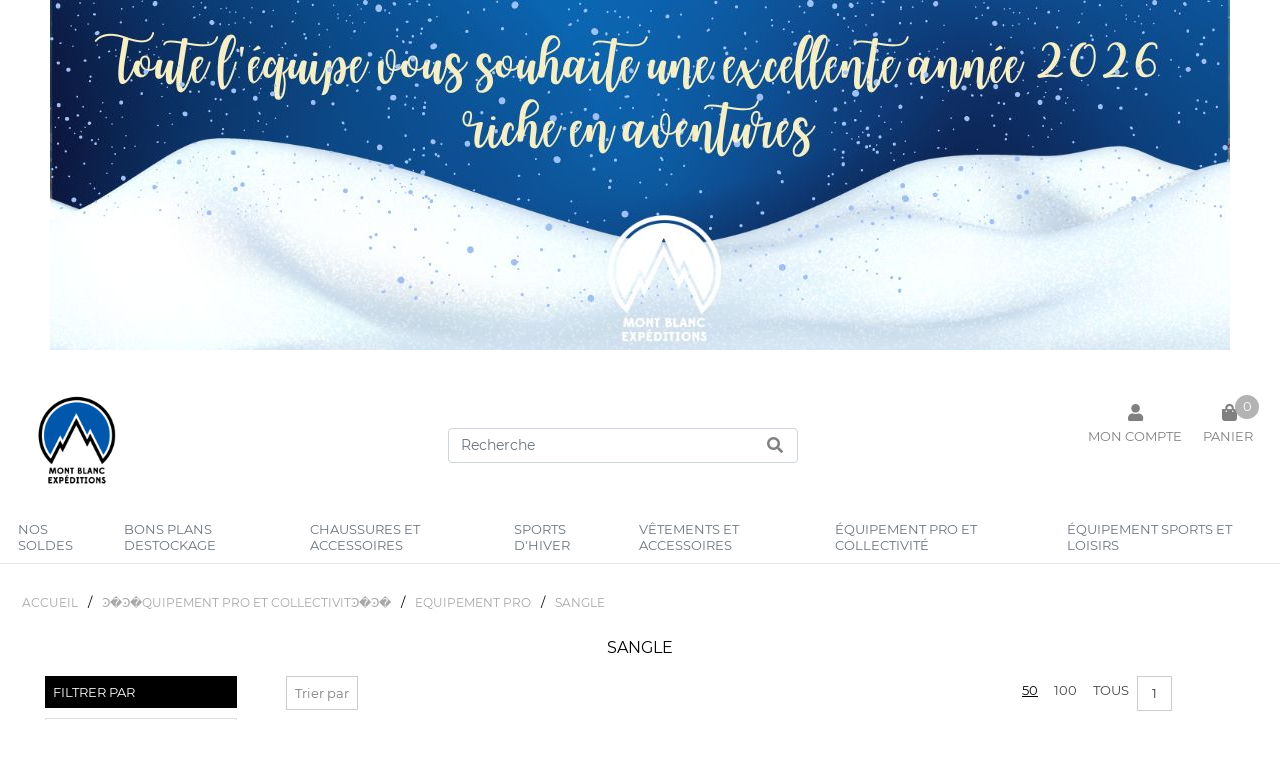

--- FILE ---
content_type: text/html; charset=UTF-8
request_url: https://mbe.fastmagstore.com/fr/product/%EF%BF%BD%EF%BF%BDquipement+pro+et+collectivit%EF%BF%BD%EF%BF%BD/equipement+pro/sangle/
body_size: 148722
content:
<!DOCTYPE html PUBLIC "-//W3C//DTD XHTML 1.0 Transitional//EN"
	"https://www.w3.org/TR/xhtml1/DTD/xhtml1-transitional.dtd">

<html xmlns="https://www.w3.org/1999/xhtml">
<head>
    <meta http-equiv="Content-Type" content="application/xhtml+xml; charset=utf-8"/>
 	  <meta http-equiv="Content-Language" content="fr" /><title>MBE</title><meta property="og:title" content="MBE" /><meta name="description" content="Découvrez tout léquipement pour les activités de plein air&#58; vêtements&#44; chaussures&#44; bagagerie&#44; camping&#44; matériel de rando&#44; voyage&#44; escalade&#44; montagne&#44; nautique&#46;&#46;&#46;" /><meta property="og:description" content="Découvrez tout léquipement pour les activités de plein air&#58; vêtements&#44; chaussures&#44; bagagerie&#44; camping&#44; matériel de rando&#44; voyage&#44; escalade&#44; montagne&#44; nautique&#46;&#46;&#46;" /><meta name="keywords" content="ABRI,ACCESSOIRE,ACCRO BRANCHES,AILE DE TRACTION,AILERON,ALPINISME,ALPINISTE,ALTIMETRE,AMARRAGE,ANCRAGE,ANNEAU,ANNEAU COUSU,ANODISE,ANTI CHUTE,APPROCHE,ARTIF,ARTIFICIELLE,ARVA,ASCENSION,ASSURAGE,ASSURE" />
    <link rel="canonical" href="https://mbe.fastmagstore.com/fr/product/ï¿½ï¿½quipement+pro+et+collectivitï¿½ï¿½/equipement+pro/sangle/">
	  <meta property="og:title" content="MBE"/>
<meta property="og:url" content="https://mbe.fastmagstore.com/fr/product/%EF%BF%BD%EF%BF%BDquipement+pro+et+collectivit%EF%BF%BD%EF%BF%BD/equipement+pro/sangle/"/>
<meta property="og:image" content="https://mbe.fastmagstore.com/logos/logo.jpg">
<meta property="og:type" content="article"/>
<meta property="og:image:width" content="200"/>
<meta property="og:image:height" content="200"/>
<meta property="og:description" content="Découvrez tout léquipement pour les activités de plein air&#58; vêtements&#44; chaussures&#44; bagagerie&#44; camping&#44; matériel de rando&#44; voyage&#44; escalade&#44; montagne&#44; nautique&#46;&#46;&#46;" />
	
    <meta name="viewport" content="initial-scale=1, maximum-scale=1, user-scalable=no, user-scalable=0"/>
    <script src="/js/jquery-3.6.0.min.js"></script>

    <script type="text/javascript" src="https://cdnjs.cloudflare.com/ajax/libs/popper.js/1.14.3/umd/popper.min.js" integrity="sha384-ZMP7rVo3mIykV+2+9J3UJ46jBk0WLaUAdn689aCwoqbBJiSnjAK/l8WvCWPIPm49" crossorigin="anonymous"></script>
    <script type="text/javascript" src="https://stackpath.bootstrapcdn.com/bootstrap/4.1.1/js/bootstrap.min.js" integrity="sha384-smHYKdLADwkXOn1EmN1qk/HfnUcbVRZyYmZ4qpPea6sjB/pTJ0euyQp0Mk8ck+5T" crossorigin="anonymous"></script>
    
    <link rel="stylesheet" href="https://maxcdn.bootstrapcdn.com/font-awesome/4.4.0/css/font-awesome.min.css"/>
    <link rel="apple-touch-icon" sizes="57x57" href="/themes/MBE/img/favicon/apple-icon-57x57.png">
    <link rel="apple-touch-icon" sizes="60x60" href="/themes/MBE/img/favicon/apple-icon-60x60.png">
    <link rel="apple-touch-icon" sizes="72x72" href="/themes/MBE/img/favicon/apple-icon-72x72.png">
    <link rel="apple-touch-icon" sizes="76x76" href="/themes/MBE/img/favicon/apple-icon-76x76.png">
    <link rel="apple-touch-icon" sizes="114x114" href="/themes/MBE/img/favicon/apple-icon-114x114.png">
    <link rel="apple-touch-icon" sizes="120x120" href="/themes/MBE/img/favicon/apple-icon-120x120.png">
    <link rel="apple-touch-icon" sizes="144x144" href="/themes/MBE/img/favicon/apple-icon-144x144.png">
    <link rel="apple-touch-icon" sizes="152x152" href="/themes/MBE/img/favicon/apple-icon-152x152.png">
    <link rel="apple-touch-icon" sizes="180x180" href="/themes/MBE/img/favicon/apple-icon-180x180.png">
    <link rel="icon" type="image/png" sizes="192x192"  href="/themes/MBE/img/favicon/android-icon-192x192.png">
    <link rel="icon" type="image/png" sizes="32x32" href="/themes/MBE/img/favicon/favicon-32x32.png">
    <link rel="icon" type="image/png" sizes="96x96" href="/themes/MBE/img/favicon/favicon-96x96.png">
    <link rel="icon" type="image/png" sizes="16x16" href="/themes/MBE/img/favicon/favicon-16x16.png">
    <link rel="manifest" href="/themes/MBE/img/favicon/manifest.json">
    <meta name="msapplication-TileColor" content="#ffffff">
    <meta name="msapplication-TileImage" content="/themes/MBE/img/favicon/ms-icon-144x144.png">
    <meta name="theme-color" content="#ffffff">

    <script type="text/javascript" src="/themes/MBE/js/fastmag.js"></script>
	  <script src="https://code.jquery.com/ui/1.12.0/jquery-ui.min.js" integrity="sha256-eGE6blurk5sHj+rmkfsGYeKyZx3M4bG+ZlFyA7Kns7E=" crossorigin="anonymous"></script>
    
    <!--[if lte IE 6]><link rel="stylesheet" type="text/css" href="/themes/MBE/css/png.css" /><![endif]--> 
    <!--[if IE 7]><link rel="stylesheet" href="/themes/MBE/police/font-awesome-ie7.min.css"><![endif]--> 
    <!-- <link rel="stylesheet" type="text/css" href="/themes/MBE/css/animate.css"  />-->
  	
  	<link rel="stylesheet" href="https://use.fontawesome.com/releases/v5.1.0/css/all.css" integrity="sha384-lKuwvrZot6UHsBSfcMvOkWwlCMgc0TaWr+30HWe3a4ltaBwTZhyTEggF5tJv8tbt" crossorigin="anonymous"/>
  	<link rel="stylesheet" href="https://stackpath.bootstrapcdn.com/bootstrap/4.1.1/css/bootstrap.min.css" integrity="sha384-WskhaSGFgHYWDcbwN70/dfYBj47jz9qbsMId/iRN3ewGhXQFZCSftd1LZCfmhktB" crossorigin="anonymous"/>
  <!-- 	<link rel="stylesheet" type="text/css" href="/themes/MBE/css/default.css"/> -->
  	<link rel="stylesheet" type="text/css" href="/themes/MBE/css/component.css"/>
  	
  	<link media="all" rel="stylesheet" type="text/css" href="/themes/MBE/css/jquery-ui.css"/>
  	<link media="all" rel="stylesheet" type="text/css" href="/themes/MBE/css/jquery-ui.structure.css"/>
  	
  	<link media="all" rel="stylesheet" type="text/css" href="/themes/MBE/css/flexslider.css"/>
    <link media="all" rel="stylesheet" type="text/css" href="/themes/MBE/css/product.css"/>
    <link media="all" rel="stylesheet" type="text/css" href="/themes/MBE/css/master.css?v2"/>
  	<link media="all" rel="stylesheet" type="text/css" href="/themes/MBE/css/mobile.css?v9"/>
  	<link media="all" rel="stylesheet" type="text/css" href="/themes/MBE/css/cms.css"/>
  	<link media="all" rel="stylesheet" type="text/css" href="/css_custom/css_custom.css"/>
    
  
    <link rel="stylesheet" href="/themes/MBE/css/jquery.mCustomScrollbar.css">
    
  	<script type="text/javascript" src="/themes/MBE/js/modernizr.custom.js"></script>
		<script type="text/javascript" src="/themes/MBE/js/jquery.flexslider.js"></script>
		<script type="text/javascript" src="/themes/MBE/js/classie.js"></script>
		<script type="text/javascript" src="/themes/MBE/js/cms.js"></script>
		<script type="text/javascript" src="/themes/MBE/js/style.js"></script>
    <script type="text/javascript" src="/themes/MBE/js/jquery.mCustomScrollbar.js"></script>
    
	  <script type="text/javascript">
  	$(function() {   
  
    	if (window.matchMedia("(max-width: 768px)").matches) {
        /* La largeur minimum de l'affichage est 768 px inclus */
  	    $('.accordeon2 .descrip').click(function(){
  	    $( "p.product_descriptif_value" ).toggle();
  		  return false;
  	    });
        $('.accordeon2 .compo').click(function(){
  		    $( "p.product_matiere_value" ).toggle();
  	    return false;
	      });
      }
  	});   
	</script>
</head>

<body class="cbp-spmenu-push n2">
<input type="hidden" name="vars(site)" value="MBE"/>

<div class="cms"><div class="module_cms"><style><!--
/* Small */
@media (max-width: 991px) {
.presentation-img {
   margin-top:15px;
}
}

/* Mentions Légales */
.CGV h4 { 
	font-size: 20px; 
	font-weight: 600; 
	margin-bottom: 20px;
}

@media (max-width: 1000px){ .wrapper {
    width: 100%;
    padding: 3%;
}}

.nouscontacter .formulaire textarea, .nouscontacter .formulaire input[type=text] {
    width: 100% !important;
}

.module_letitredemapage {text-transform:uppercase;}

.contactcss input[type=text], .contactcss textarea {margin-bottom: 10px;}
--></style></div></div>
<div class="cms"><div class="module_cms"><p style="text-align: center;"><span style="font-size: x-small;"><a href="https://mbe.fastmagstore.com/fr/"><img title="BANDEAU VOEUX 2026" alt="BANDEAU VOEUX 2026" src="/cms-cache/BANDEAU VOEUX 2026.jpg" width="1180" height="350" /><br /></a></span></p>
<p style="text-align: center;"><span style="font-size: medium;"><span style="font-size: x-large;"><br /></span></span></p></div></div>

<div class="gobal-content">
	<div id="global">	

    <div class="header-conteneur">
      <nav class="nav1 navbar navbar-expand-lg navbar-light bg-light">
  <div class="container" style="position:relative;">
    <a class="navbar-brand logo" href="/"><img src="/themes/MBE/img/logo.png"/></a>
    <button class="navbar-toggler" type="button" data-toggle="collapse" data-target=".navbarsExample08" aria-controls="navbarsExample08" aria-expanded="false" aria-label="Toggle navigation">
      <span class="navbar-toggler-icon"></span>
    </button>

    <div class="collapse navbar-collapse justify-content-md-center navbarsExample08">
      <ul class="navbar-nav">
        <li class="nav-item search_bar">
          <form action="https://mbe.fastmagstore.com/fr/page/n2.html" method="get" onsubmit="if($('#search_query').val() == '') return false;" style="position:relative">
            <i class="fas fa-search icone-nav" id="search_submit" value="OK" onClick="openSearch()"></i>
            <input id="search_query" class="form-control" type="text" placeholder="Recherche" aria-label="Search" name="search_query" />
          </form>
        </li>
      </ul>
      <div class="menu_filter_mobile">
        <div class="module_mobile_menu012"><div id="accordion"><ul id="headingOne" class="categoriesN0">
<li class=""> <button data-toggle="collapse" data-target="#collapse1" aria-expanded="false" aria-controls="collapse1" class="collapsed ">   <span class="titleMenu NOS_SOLDES">nos soldes   </span> </button>
 <ul class="categoriesN1 collapse" id="collapse1" aria-labelledby="headingOne" data-parent="#accordion">   <li class=""><a class="" href="https://mbe.fastmagstore.com/fr/product/nos+soldes/"><span class="voir-tout">Tous les produits</span></a></li><li class=""><a class="" href="https://mbe.fastmagstore.com/fr/product/nos+soldes/bagagerie/"><span class="BAGAGERIE">bagagerie</span></a>
    <ul class="categoriesN2">
<li class=""><a class="" href="https://mbe.fastmagstore.com/fr/product/nos+soldes/bagagerie/sac+de+transport/"><span class="SAC_DE_TRANSPORT">sac de transport</span></a></li>
    </ul>
    <div class="clear"></div>
  </li>
<li class=""><a class="" href="https://mbe.fastmagstore.com/fr/product/nos+soldes/chaussures/"><span class="CHAUSSURES">chaussures</span></a>
    <ul class="categoriesN2">
<li class=""><a class="" href="https://mbe.fastmagstore.com/fr/product/nos+soldes/chaussures/chaussure+femme/"><span class="CHAUSSURE_FEMME">chaussure femme</span></a></li>
<li class=""><a class="" href="https://mbe.fastmagstore.com/fr/product/nos+soldes/chaussures/chaussure+homme/"><span class="CHAUSSURE_HOMME">chaussure homme</span></a></li>
    </ul>
    <div class="clear"></div>
  </li>
<li class=""><a class="" href="https://mbe.fastmagstore.com/fr/product/nos+soldes/materiel+escalade/"><span class="MATERIEL_ESCALADE">materiel escalade</span></a>
    <ul class="categoriesN2">
<li class=""><a class="" href="https://mbe.fastmagstore.com/fr/product/nos+soldes/materiel+escalade/chausson+unisexe/"><span class="CHAUSSON_UNISEXE">chausson unisexe</span></a></li>
    </ul>
    <div class="clear"></div>
  </li>
<li class=""><a class="" href="https://mbe.fastmagstore.com/fr/product/nos+soldes/sac+a+dos/"><span class="SAC_A_DOS">sac a dos</span></a>
    <ul class="categoriesN2">
<li class=""><a class="" href="https://mbe.fastmagstore.com/fr/product/nos+soldes/sac+a+dos/sac+a+dos+femme/"><span class="SAC_A_DOS_FEMME">sac a dos femme</span></a></li>
<li class=""><a class="" href="https://mbe.fastmagstore.com/fr/product/nos+soldes/sac+a+dos/sac+a+dos+homme/"><span class="SAC_A_DOS_HOMME">sac a dos homme</span></a></li>
    </ul>
    <div class="clear"></div>
  </li>
<li class=""><a class="" href="https://mbe.fastmagstore.com/fr/product/nos+soldes/vetements/"><span class="VETEMENTS">vetements</span></a>
    <ul class="categoriesN2">
<li class=""><a class="" href="https://mbe.fastmagstore.com/fr/product/nos+soldes/vetements/bandeau+unisexe/"><span class="BANDEAU_UNISEXE">bandeau unisexe</span></a></li>
<li class=""><a class="" href="https://mbe.fastmagstore.com/fr/product/nos+soldes/vetements/bonnet+femme/"><span class="BONNET_FEMME">bonnet femme</span></a></li>
<li class=""><a class="" href="https://mbe.fastmagstore.com/fr/product/nos+soldes/vetements/bonnet+homme/"><span class="BONNET_HOMME">bonnet homme</span></a></li>
<li class=""><a class="" href="https://mbe.fastmagstore.com/fr/product/nos+soldes/vetements/bonnet+unisexe/"><span class="BONNET_UNISEXE">bonnet unisexe</span></a></li>
<li class=""><a class="" href="https://mbe.fastmagstore.com/fr/product/nos+soldes/vetements/chemise+femme/"><span class="CHEMISE_FEMME">chemise femme</span></a></li>
<li class=""><a class="" href="https://mbe.fastmagstore.com/fr/product/nos+soldes/vetements/chemise+homme/"><span class="CHEMISE_HOMME">chemise homme</span></a></li>
<li class=""><a class="" href="https://mbe.fastmagstore.com/fr/product/nos+soldes/vetements/doudoune+femme/"><span class="DOUDOUNE_FEMME">doudoune femme</span></a></li>
<li class=""><a class="" href="https://mbe.fastmagstore.com/fr/product/nos+soldes/vetements/doudoune+homme/"><span class="DOUDOUNE_HOMME">doudoune homme</span></a></li>
<li class=""><a class="" href="https://mbe.fastmagstore.com/fr/product/nos+soldes/vetements/gants+femme/"><span class="GANTS_FEMME">gants femme</span></a></li>
<li class=""><a class="" href="https://mbe.fastmagstore.com/fr/product/nos+soldes/vetements/gants+ski+femme/"><span class="GANTS_SKI_FEMME">gants ski femme</span></a></li>
<li class=""><a class="" href="https://mbe.fastmagstore.com/fr/product/nos+soldes/vetements/gants+ski+homme/"><span class="GANTS_SKI_HOMME">gants ski homme</span></a></li>
<li class=""><a class="" href="https://mbe.fastmagstore.com/fr/product/nos+soldes/vetements/micro+polaire+femme/"><span class="MICRO_POLAIRE_FEMME">micro polaire femme</span></a></li>
<li class=""><a class="" href="https://mbe.fastmagstore.com/fr/product/nos+soldes/vetements/micro+polaire+homme/"><span class="MICRO_POLAIRE_HOMME">micro polaire homme</span></a></li>
<li class=""><a class="" href="https://mbe.fastmagstore.com/fr/product/nos+soldes/vetements/pantalon+femme/"><span class="PANTALON_FEMME">pantalon femme</span></a></li>
<li class=""><a class="" href="https://mbe.fastmagstore.com/fr/product/nos+soldes/vetements/pantalon+homme/"><span class="PANTALON_HOMME">pantalon homme</span></a></li>
<li class=""><a class="" href="https://mbe.fastmagstore.com/fr/product/nos+soldes/vetements/pantalon+ski+femme/"><span class="PANTALON_SKI_FEMME">pantalon ski femme</span></a></li>
<li class=""><a class="" href="https://mbe.fastmagstore.com/fr/product/nos+soldes/vetements/pantalon+ski+homme/"><span class="PANTALON_SKI_HOMME">pantalon ski homme</span></a></li>
<li class=""><a class="" href="https://mbe.fastmagstore.com/fr/product/nos+soldes/vetements/parka+homme/"><span class="PARKA_HOMME">parka homme</span></a></li>
<li class=""><a class="" href="https://mbe.fastmagstore.com/fr/product/nos+soldes/vetements/polaire+femme/"><span class="POLAIRE_FEMME">polaire femme</span></a></li>
<li class=""><a class="" href="https://mbe.fastmagstore.com/fr/product/nos+soldes/vetements/polaire+homme/"><span class="POLAIRE_HOMME">polaire homme</span></a></li>
<li class=""><a class="" href="https://mbe.fastmagstore.com/fr/product/nos+soldes/vetements/pull+over+femme/"><span class="PULL_OVER_FEMME">pull over femme</span></a></li>
<li class=""><a class="" href="https://mbe.fastmagstore.com/fr/product/nos+soldes/vetements/pull+over+homme/"><span class="PULL_OVER_HOMME">pull over homme</span></a></li>
<li class=""><a class="" href="https://mbe.fastmagstore.com/fr/product/nos+soldes/vetements/sous+vetement+homme/"><span class="SOUS_VETEMENT_HOMME">sous vetement homme</span></a></li>
<li class=""><a class="" href="https://mbe.fastmagstore.com/fr/product/nos+soldes/vetements/t-shirt+homme/"><span class="T-SHIRT_HOMME">t-shirt homme</span></a></li>
<li class=""><a class="" href="https://mbe.fastmagstore.com/fr/product/nos+soldes/vetements/veste+chaude+femme/"><span class="VESTE_CHAUDE_FEMME">veste chaude femme</span></a></li>
<li class=""><a class="" href="https://mbe.fastmagstore.com/fr/product/nos+soldes/vetements/veste+chaude+homme/"><span class="VESTE_CHAUDE_HOMME">veste chaude homme</span></a></li>
<li class=""><a class="" href="https://mbe.fastmagstore.com/fr/product/nos+soldes/vetements/veste+femme/"><span class="VESTE_FEMME">veste femme</span></a></li>
<li class=""><a class="" href="https://mbe.fastmagstore.com/fr/product/nos+soldes/vetements/veste+homme/"><span class="VESTE_HOMME">veste homme</span></a></li>
<li class=""><a class="" href="https://mbe.fastmagstore.com/fr/product/nos+soldes/vetements/veste+ski+femme/"><span class="VESTE_SKI_FEMME">veste ski femme</span></a></li>
<li class=""><a class="" href="https://mbe.fastmagstore.com/fr/product/nos+soldes/vetements/veste+ski+homme/"><span class="VESTE_SKI_HOMME">veste ski homme</span></a></li>
    </ul>
    <div class="clear"></div>
  </li>
 </ul></li>
<li class=""> <button data-toggle="collapse" data-target="#collapse2" aria-expanded="false" aria-controls="collapse2" class="collapsed ">   <span class="titleMenu BONS_PLANS_DESTOCKAGE">bons plans destockage   </span> </button>
 <ul class="categoriesN1 collapse" id="collapse2" aria-labelledby="headingOne" data-parent="#accordion">   <li class=""><a class="" href="https://mbe.fastmagstore.com/fr/product/bons+plans+destockage/"><span class="voir-tout">Tous les produits</span></a></li><li class=""><a class="" href="https://mbe.fastmagstore.com/fr/product/bons+plans+destockage/bagagerie/"><span class="BAGAGERIE">bagagerie</span></a>
    <ul class="categoriesN2">
<li class=""><a class="" href="https://mbe.fastmagstore.com/fr/product/bons+plans+destockage/bagagerie/sac+banane/"><span class="SAC_BANANE">sac banane</span></a></li>
    </ul>
    <div class="clear"></div>
  </li>
<li class=""><a class="" href="https://mbe.fastmagstore.com/fr/product/bons+plans+destockage/camping%252Fbivouac/"><span class="CAMPING/BIVOUAC">camping/bivouac</span></a>
    <ul class="categoriesN2">
<li class=""><a class="" href="https://mbe.fastmagstore.com/fr/product/bons+plans+destockage/camping%252Fbivouac/acc%252Fmatelas/"><span class="ACC/MATELAS">acc/matelas</span></a></li>
<li class=""><a class="" href="https://mbe.fastmagstore.com/fr/product/bons+plans+destockage/camping%252Fbivouac/acc%252Ftente/"><span class="ACC/TENTE">acc/tente</span></a></li>
<li class=""><a class="" href="https://mbe.fastmagstore.com/fr/product/bons+plans+destockage/camping%252Fbivouac/sac+couchage+femme/"><span class="SAC_COUCHAGE_FEMME">sac couchage femme</span></a></li>
<li class=""><a class="" href="https://mbe.fastmagstore.com/fr/product/bons+plans+destockage/camping%252Fbivouac/sac+couchage+homme/"><span class="SAC_COUCHAGE_HOMME">sac couchage homme</span></a></li>
<li class=""><a class="" href="https://mbe.fastmagstore.com/fr/product/bons+plans+destockage/camping%252Fbivouac/tente/"><span class="TENTE">tente</span></a></li>
<li class=""><a class="" href="https://mbe.fastmagstore.com/fr/product/bons+plans+destockage/camping%252Fbivouac/ustensile+de+cuisine/"><span class="USTENSILE_DE_CUISINE">ustensile de cuisine</span></a></li>
    </ul>
    <div class="clear"></div>
  </li>
<li class=""><a class="" href="https://mbe.fastmagstore.com/fr/product/bons+plans+destockage/chaussures/"><span class="CHAUSSURES">chaussures</span></a>
    <ul class="categoriesN2">
<li class=""><a class="" href="https://mbe.fastmagstore.com/fr/product/bons+plans+destockage/chaussures/chaussure+femme/"><span class="CHAUSSURE_FEMME">chaussure femme</span></a></li>
<li class=""><a class="" href="https://mbe.fastmagstore.com/fr/product/bons+plans+destockage/chaussures/chaussure+homme/"><span class="CHAUSSURE_HOMME">chaussure homme</span></a></li>
<li class=""><a class="" href="https://mbe.fastmagstore.com/fr/product/bons+plans+destockage/chaussures/chaussure+unisexe/"><span class="CHAUSSURE_UNISEXE">chaussure unisexe</span></a></li>
<li class=""><a class="" href="https://mbe.fastmagstore.com/fr/product/bons+plans+destockage/chaussures/sandale+femme/"><span class="SANDALE_FEMME">sandale femme</span></a></li>
<li class=""><a class="" href="https://mbe.fastmagstore.com/fr/product/bons+plans+destockage/chaussures/sandale+homme/"><span class="SANDALE_HOMME">sandale homme</span></a></li>
    </ul>
    <div class="clear"></div>
  </li>
<li class=""><a class="" href="https://mbe.fastmagstore.com/fr/product/bons+plans+destockage/eclairage/"><span class="ECLAIRAGE">eclairage</span></a>
    <ul class="categoriesN2">
<li class=""><a class="" href="https://mbe.fastmagstore.com/fr/product/bons+plans+destockage/eclairage/lampe+torche+plongee/"><span class="LAMPE_TORCHE_PLONGEE">lampe torche plongee</span></a></li>
    </ul>
    <div class="clear"></div>
  </li>
<li class=""><a class="" href="https://mbe.fastmagstore.com/fr/product/bons+plans+destockage/hydratation/"><span class="HYDRATATION">hydratation</span></a>
    <ul class="categoriesN2">
<li class=""><a class="" href="https://mbe.fastmagstore.com/fr/product/bons+plans+destockage/hydratation/gourde/"><span class="GOURDE">gourde</span></a></li>
    </ul>
    <div class="clear"></div>
  </li>
<li class=""><a class="" href="https://mbe.fastmagstore.com/fr/product/bons+plans+destockage/mat%252Fmulti+activites/"><span class="MAT/MULTI_ACTIVITES">mat/multi activites</span></a>
    <ul class="categoriesN2">
<li class=""><a class="" href="https://mbe.fastmagstore.com/fr/product/bons+plans+destockage/mat%252Fmulti+activites/couverture+de+survie/"><span class="COUVERTURE_DE_SURVIE">couverture de survie</span></a></li>
    </ul>
    <div class="clear"></div>
  </li>
<li class=""><a class="" href="https://mbe.fastmagstore.com/fr/product/bons+plans+destockage/materiel+escalade/"><span class="MATERIEL_ESCALADE">materiel escalade</span></a>
    <ul class="categoriesN2">
<li class=""><a class="" href="https://mbe.fastmagstore.com/fr/product/bons+plans+destockage/materiel+escalade/acc%252Fcorde/"><span class="ACC/CORDE">acc/corde</span></a></li>
<li class=""><a class="" href="https://mbe.fastmagstore.com/fr/product/bons+plans+destockage/materiel+escalade/casque+enfant/"><span class="CASQUE_ENFANT">casque enfant</span></a></li>
<li class=""><a class="" href="https://mbe.fastmagstore.com/fr/product/bons+plans+destockage/materiel+escalade/chausson+femme/"><span class="CHAUSSON_FEMME">chausson femme</span></a></li>
<li class=""><a class="" href="https://mbe.fastmagstore.com/fr/product/bons+plans+destockage/materiel+escalade/chausson+homme/"><span class="CHAUSSON_HOMME">chausson homme</span></a></li>
<li class=""><a class="" href="https://mbe.fastmagstore.com/fr/product/bons+plans+destockage/materiel+escalade/chausson+unisexe/"><span class="CHAUSSON_UNISEXE">chausson unisexe</span></a></li>
<li class=""><a class="" href="https://mbe.fastmagstore.com/fr/product/bons+plans+destockage/materiel+escalade/harnais+unisexe/"><span class="HARNAIS_UNISEXE">harnais unisexe</span></a></li>
<li class=""><a class="" href="https://mbe.fastmagstore.com/fr/product/bons+plans+destockage/materiel+escalade/sangle/"><span class="SANGLE">sangle</span></a></li>
    </ul>
    <div class="clear"></div>
  </li>
<li class=""><a class="" href="https://mbe.fastmagstore.com/fr/product/bons+plans+destockage/sac+a+dos/"><span class="SAC_A_DOS">sac a dos</span></a>
    <ul class="categoriesN2">
<li class=""><a class="" href="https://mbe.fastmagstore.com/fr/product/bons+plans+destockage/sac+a+dos/sac+a+dos+femme/"><span class="SAC_A_DOS_FEMME">sac a dos femme</span></a></li>
<li class=""><a class="" href="https://mbe.fastmagstore.com/fr/product/bons+plans+destockage/sac+a+dos/sac+a+dos+homme/"><span class="SAC_A_DOS_HOMME">sac a dos homme</span></a></li>
    </ul>
    <div class="clear"></div>
  </li>
<li class=""><a class="" href="https://mbe.fastmagstore.com/fr/product/bons+plans+destockage/vetements/"><span class="VETEMENTS">vetements</span></a>
    <ul class="categoriesN2">
<li class=""><a class="" href="https://mbe.fastmagstore.com/fr/product/bons+plans+destockage/vetements/chaussettes+unisexe/"><span class="CHAUSSETTES_UNISEXE">chaussettes unisexe</span></a></li>
<li class=""><a class="" href="https://mbe.fastmagstore.com/fr/product/bons+plans+destockage/vetements/chemise+femme/"><span class="CHEMISE_FEMME">chemise femme</span></a></li>
<li class=""><a class="" href="https://mbe.fastmagstore.com/fr/product/bons+plans+destockage/vetements/chemise+homme/"><span class="CHEMISE_HOMME">chemise homme</span></a></li>
<li class=""><a class="" href="https://mbe.fastmagstore.com/fr/product/bons+plans+destockage/vetements/collant+femme/"><span class="COLLANT_FEMME">collant femme</span></a></li>
<li class=""><a class="" href="https://mbe.fastmagstore.com/fr/product/bons+plans+destockage/vetements/debardeur+femme/"><span class="DEBARDEUR_FEMME">debardeur femme</span></a></li>
<li class=""><a class="" href="https://mbe.fastmagstore.com/fr/product/bons+plans+destockage/vetements/doudoune+femme/"><span class="DOUDOUNE_FEMME">doudoune femme</span></a></li>
<li class=""><a class="" href="https://mbe.fastmagstore.com/fr/product/bons+plans+destockage/vetements/gants+ski+unisexe/"><span class="GANTS_SKI_UNISEXE">gants ski unisexe</span></a></li>
<li class=""><a class="" href="https://mbe.fastmagstore.com/fr/product/bons+plans+destockage/vetements/masque+unisexe/"><span class="MASQUE_UNISEXE">masque unisexe</span></a></li>
<li class=""><a class="" href="https://mbe.fastmagstore.com/fr/product/bons+plans+destockage/vetements/micro+polaire+femme/"><span class="MICRO_POLAIRE_FEMME">micro polaire femme</span></a></li>
<li class=""><a class="" href="https://mbe.fastmagstore.com/fr/product/bons+plans+destockage/vetements/micro+polaire+homme/"><span class="MICRO_POLAIRE_HOMME">micro polaire homme</span></a></li>
<li class=""><a class="" href="https://mbe.fastmagstore.com/fr/product/bons+plans+destockage/vetements/pantalon+femme/"><span class="PANTALON_FEMME">pantalon femme</span></a></li>
<li class=""><a class="" href="https://mbe.fastmagstore.com/fr/product/bons+plans+destockage/vetements/pantalon+homme/"><span class="PANTALON_HOMME">pantalon homme</span></a></li>
<li class=""><a class="" href="https://mbe.fastmagstore.com/fr/product/bons+plans+destockage/vetements/pantalon+ski+homme/"><span class="PANTALON_SKI_HOMME">pantalon ski homme</span></a></li>
<li class=""><a class="" href="https://mbe.fastmagstore.com/fr/product/bons+plans+destockage/vetements/pantalon+unisexe/"><span class="PANTALON_UNISEXE">pantalon unisexe</span></a></li>
<li class=""><a class="" href="https://mbe.fastmagstore.com/fr/product/bons+plans+destockage/vetements/polaire+femme/"><span class="POLAIRE_FEMME">polaire femme</span></a></li>
<li class=""><a class="" href="https://mbe.fastmagstore.com/fr/product/bons+plans+destockage/vetements/polaire+homme/"><span class="POLAIRE_HOMME">polaire homme</span></a></li>
<li class=""><a class="" href="https://mbe.fastmagstore.com/fr/product/bons+plans+destockage/vetements/polo+homme/"><span class="POLO_HOMME">polo homme</span></a></li>
<li class=""><a class="" href="https://mbe.fastmagstore.com/fr/product/bons+plans+destockage/vetements/short+femme/"><span class="SHORT_FEMME">short femme</span></a></li>
<li class=""><a class="" href="https://mbe.fastmagstore.com/fr/product/bons+plans+destockage/vetements/short+homme/"><span class="SHORT_HOMME">short homme</span></a></li>
<li class=""><a class="" href="https://mbe.fastmagstore.com/fr/product/bons+plans+destockage/vetements/sous+vetement+femme/"><span class="SOUS_VETEMENT_FEMME">sous vetement femme</span></a></li>
<li class=""><a class="" href="https://mbe.fastmagstore.com/fr/product/bons+plans+destockage/vetements/sous+vetement+homme/"><span class="SOUS_VETEMENT_HOMME">sous vetement homme</span></a></li>
<li class=""><a class="" href="https://mbe.fastmagstore.com/fr/product/bons+plans+destockage/vetements/sweat+femme/"><span class="SWEAT_FEMME">sweat femme</span></a></li>
<li class=""><a class="" href="https://mbe.fastmagstore.com/fr/product/bons+plans+destockage/vetements/sweat+homme/"><span class="SWEAT_HOMME">sweat homme</span></a></li>
<li class=""><a class="" href="https://mbe.fastmagstore.com/fr/product/bons+plans+destockage/vetements/t-shirt+femme/"><span class="T-SHIRT_FEMME">t-shirt femme</span></a></li>
<li class=""><a class="" href="https://mbe.fastmagstore.com/fr/product/bons+plans+destockage/vetements/t-shirt+homme/"><span class="T-SHIRT_HOMME">t-shirt homme</span></a></li>
<li class=""><a class="" href="https://mbe.fastmagstore.com/fr/product/bons+plans+destockage/vetements/veste+femme/"><span class="VESTE_FEMME">veste femme</span></a></li>
<li class=""><a class="" href="https://mbe.fastmagstore.com/fr/product/bons+plans+destockage/vetements/veste+homme/"><span class="VESTE_HOMME">veste homme</span></a></li>
<li class=""><a class="" href="https://mbe.fastmagstore.com/fr/product/bons+plans+destockage/vetements/veste+ski+femme/"><span class="VESTE_SKI_FEMME">veste ski femme</span></a></li>
<li class=""><a class="" href="https://mbe.fastmagstore.com/fr/product/bons+plans+destockage/vetements/veste+softshell+h/"><span class="VESTE_SOFTSHELL_H">veste softshell h</span></a></li>
    </ul>
    <div class="clear"></div>
  </li>
 </ul></li>
<li class=""> <button data-toggle="collapse" data-target="#collapse3" aria-expanded="false" aria-controls="collapse3" class="collapsed ">   <span class="titleMenu CHAUSSURES_ET_ACCESSOIRES">chaussures et accessoires   </span> </button>
 <ul class="categoriesN1 collapse" id="collapse3" aria-labelledby="headingOne" data-parent="#accordion">   <li class=""><a class="" href="https://mbe.fastmagstore.com/fr/product/chaussures+et+accessoires/"><span class="voir-tout">Tous les produits</span></a></li><li class=""><a class="" href="https://mbe.fastmagstore.com/fr/product/chaussures+et+accessoires/chaussures/"><span class="CHAUSSURES">chaussures</span></a>
    <ul class="categoriesN2">
<li class=""><a class="" href="https://mbe.fastmagstore.com/fr/product/chaussures+et+accessoires/chaussures/acc%252Fchaussure/"><span class="ACC/CHAUSSURE">acc/chaussure</span></a></li>
<li class=""><a class="" href="https://mbe.fastmagstore.com/fr/product/chaussures+et+accessoires/chaussures/chaussure+femme/"><span class="CHAUSSURE_FEMME">chaussure femme</span></a></li>
<li class=""><a class="" href="https://mbe.fastmagstore.com/fr/product/chaussures+et+accessoires/chaussures/chaussure+homme/"><span class="CHAUSSURE_HOMME">chaussure homme</span></a></li>
<li class=""><a class="" href="https://mbe.fastmagstore.com/fr/product/chaussures+et+accessoires/chaussures/entretien+chaussure/"><span class="ENTRETIEN_CHAUSSURE">entretien chaussure</span></a></li>
<li class=""><a class="" href="https://mbe.fastmagstore.com/fr/product/chaussures+et+accessoires/chaussures/produit+entretien/"><span class="PRODUIT_ENTRETIEN">produit entretien</span></a></li>
<li class=""><a class="" href="https://mbe.fastmagstore.com/fr/product/chaussures+et+accessoires/chaussures/sandale+femme/"><span class="SANDALE_FEMME">sandale femme</span></a></li>
<li class=""><a class="" href="https://mbe.fastmagstore.com/fr/product/chaussures+et+accessoires/chaussures/sandale+homme/"><span class="SANDALE_HOMME">sandale homme</span></a></li>
    </ul>
    <div class="clear"></div>
  </li>
 </ul></li>
<li class=""> <button data-toggle="collapse" data-target="#collapse4" aria-expanded="false" aria-controls="collapse4" class="collapsed ">   <span class="titleMenu SPORTS_D'HIVER">sports d'hiver   </span> </button>
 <ul class="categoriesN1 collapse" id="collapse4" aria-labelledby="headingOne" data-parent="#accordion">   <li class=""><a class="" href="https://mbe.fastmagstore.com/fr/product/sports+d%2527hiver/"><span class="voir-tout">Tous les produits</span></a></li><li class=""><a class="" href="https://mbe.fastmagstore.com/fr/product/sports+d%2527hiver/optique/"><span class="OPTIQUE">optique</span></a>
    <ul class="categoriesN2">
<li class=""><a class="" href="https://mbe.fastmagstore.com/fr/product/sports+d%2527hiver/optique/masque+ski/"><span class="MASQUE_SKI">masque ski</span></a></li>
    </ul>
    <div class="clear"></div>
  </li>
<li class=""><a class="" href="https://mbe.fastmagstore.com/fr/product/sports+d%2527hiver/sac+a+dos/"><span class="SAC_A_DOS">sac a dos</span></a>
    <ul class="categoriesN2">
<li class=""><a class="" href="https://mbe.fastmagstore.com/fr/product/sports+d%2527hiver/sac+a+dos/sac+a+dos+ski/"><span class="SAC_A_DOS_SKI">sac a dos ski</span></a></li>
    </ul>
    <div class="clear"></div>
  </li>
<li class=""><a class="" href="https://mbe.fastmagstore.com/fr/product/sports+d%2527hiver/vetements/"><span class="VETEMENTS">vetements</span></a>
    <ul class="categoriesN2">
<li class=""><a class="" href="https://mbe.fastmagstore.com/fr/product/sports+d%2527hiver/vetements/chaussette+ski+femme/"><span class="CHAUSSETTE_SKI_FEMME">chaussette ski femme</span></a></li>
<li class=""><a class="" href="https://mbe.fastmagstore.com/fr/product/sports+d%2527hiver/vetements/gants+homme/"><span class="GANTS_HOMME">gants homme</span></a></li>
<li class=""><a class="" href="https://mbe.fastmagstore.com/fr/product/sports+d%2527hiver/vetements/gants+ski+femme/"><span class="GANTS_SKI_FEMME">gants ski femme</span></a></li>
<li class=""><a class="" href="https://mbe.fastmagstore.com/fr/product/sports+d%2527hiver/vetements/moufles+femme/"><span class="MOUFLES_FEMME">moufles femme</span></a></li>
<li class=""><a class="" href="https://mbe.fastmagstore.com/fr/product/sports+d%2527hiver/vetements/pantalon+femme/"><span class="PANTALON_FEMME">pantalon femme</span></a></li>
<li class=""><a class="" href="https://mbe.fastmagstore.com/fr/product/sports+d%2527hiver/vetements/pantalon+homme/"><span class="PANTALON_HOMME">pantalon homme</span></a></li>
<li class=""><a class="" href="https://mbe.fastmagstore.com/fr/product/sports+d%2527hiver/vetements/pantalon+ski+homme/"><span class="PANTALON_SKI_HOMME">pantalon ski homme</span></a></li>
<li class=""><a class="" href="https://mbe.fastmagstore.com/fr/product/sports+d%2527hiver/vetements/parka+homme/"><span class="PARKA_HOMME">parka homme</span></a></li>
<li class=""><a class="" href="https://mbe.fastmagstore.com/fr/product/sports+d%2527hiver/vetements/veste+ski+homme/"><span class="VESTE_SKI_HOMME">veste ski homme</span></a></li>
    </ul>
    <div class="clear"></div>
  </li>
 </ul></li>
<li class=""> <button data-toggle="collapse" data-target="#collapse5" aria-expanded="false" aria-controls="collapse5" class="collapsed ">   <span class="titleMenu VÊTEMENTS_ET_ACCESSOIRES">vêtements et accessoires   </span> </button>
 <ul class="categoriesN1 collapse" id="collapse5" aria-labelledby="headingOne" data-parent="#accordion">   <li class=""><a class="" href="https://mbe.fastmagstore.com/fr/product/vêtements+et+accessoires/"><span class="voir-tout">Tous les produits</span></a></li><li class=""><a class="" href="https://mbe.fastmagstore.com/fr/product/vêtements+et+accessoires/vetements/"><span class="VETEMENTS">vetements</span></a>
    <ul class="categoriesN2">
<li class=""><a class="" href="https://mbe.fastmagstore.com/fr/product/vêtements+et+accessoires/vetements/acc%252Fvetements/"><span class="ACC/VETEMENTS">acc/vetements</span></a></li>
<li class=""><a class="" href="https://mbe.fastmagstore.com/fr/product/vêtements+et+accessoires/vetements/bandeau+unisexe/"><span class="BANDEAU_UNISEXE">bandeau unisexe</span></a></li>
<li class=""><a class="" href="https://mbe.fastmagstore.com/fr/product/vêtements+et+accessoires/vetements/bob+unisexe/"><span class="BOB_UNISEXE">bob unisexe</span></a></li>
<li class=""><a class="" href="https://mbe.fastmagstore.com/fr/product/vêtements+et+accessoires/vetements/bonnet+femme/"><span class="BONNET_FEMME">bonnet femme</span></a></li>
<li class=""><a class="" href="https://mbe.fastmagstore.com/fr/product/vêtements+et+accessoires/vetements/bonnet+homme/"><span class="BONNET_HOMME">bonnet homme</span></a></li>
<li class=""><a class="" href="https://mbe.fastmagstore.com/fr/product/vêtements+et+accessoires/vetements/bonnet+unisexe/"><span class="BONNET_UNISEXE">bonnet unisexe</span></a></li>
<li class=""><a class="" href="https://mbe.fastmagstore.com/fr/product/vêtements+et+accessoires/vetements/cagoule/"><span class="CAGOULE">cagoule</span></a></li>
<li class=""><a class="" href="https://mbe.fastmagstore.com/fr/product/vêtements+et+accessoires/vetements/casquette+femme/"><span class="CASQUETTE_FEMME">casquette femme</span></a></li>
<li class=""><a class="" href="https://mbe.fastmagstore.com/fr/product/vêtements+et+accessoires/vetements/casquette+homme/"><span class="CASQUETTE_HOMME">casquette homme</span></a></li>
<li class=""><a class="" href="https://mbe.fastmagstore.com/fr/product/vêtements+et+accessoires/vetements/casquette+unisexe/"><span class="CASQUETTE_UNISEXE">casquette unisexe</span></a></li>
<li class=""><a class="" href="https://mbe.fastmagstore.com/fr/product/vêtements+et+accessoires/vetements/chapeau+homme/"><span class="CHAPEAU_HOMME">chapeau homme</span></a></li>
<li class=""><a class="" href="https://mbe.fastmagstore.com/fr/product/vêtements+et+accessoires/vetements/chapeau+unisexe/"><span class="CHAPEAU_UNISEXE">chapeau unisexe</span></a></li>
<li class=""><a class="" href="https://mbe.fastmagstore.com/fr/product/vêtements+et+accessoires/vetements/chaussettes+femme/"><span class="CHAUSSETTES_FEMME">chaussettes femme</span></a></li>
<li class=""><a class="" href="https://mbe.fastmagstore.com/fr/product/vêtements+et+accessoires/vetements/chaussettes+homme/"><span class="CHAUSSETTES_HOMME">chaussettes homme</span></a></li>
<li class=""><a class="" href="https://mbe.fastmagstore.com/fr/product/vêtements+et+accessoires/vetements/chaussettes+unisexe/"><span class="CHAUSSETTES_UNISEXE">chaussettes unisexe</span></a></li>
<li class=""><a class="" href="https://mbe.fastmagstore.com/fr/product/vêtements+et+accessoires/vetements/chemise+femme/"><span class="CHEMISE_FEMME">chemise femme</span></a></li>
<li class=""><a class="" href="https://mbe.fastmagstore.com/fr/product/vêtements+et+accessoires/vetements/debardeur+femme/"><span class="DEBARDEUR_FEMME">debardeur femme</span></a></li>
<li class=""><a class="" href="https://mbe.fastmagstore.com/fr/product/vêtements+et+accessoires/vetements/doudoune+femme/"><span class="DOUDOUNE_FEMME">doudoune femme</span></a></li>
<li class=""><a class="" href="https://mbe.fastmagstore.com/fr/product/vêtements+et+accessoires/vetements/doudoune+homme/"><span class="DOUDOUNE_HOMME">doudoune homme</span></a></li>
<li class=""><a class="" href="https://mbe.fastmagstore.com/fr/product/vêtements+et+accessoires/vetements/entretien+textile/"><span class="ENTRETIEN_TEXTILE">entretien textile</span></a></li>
<li class=""><a class="" href="https://mbe.fastmagstore.com/fr/product/vêtements+et+accessoires/vetements/gants+homme/"><span class="GANTS_HOMME">gants homme</span></a></li>
<li class=""><a class="" href="https://mbe.fastmagstore.com/fr/product/vêtements+et+accessoires/vetements/gants+montagne+homme/"><span class="GANTS_MONTAGNE_HOMME">gants montagne homme</span></a></li>
<li class=""><a class="" href="https://mbe.fastmagstore.com/fr/product/vêtements+et+accessoires/vetements/gants+ski+femme/"><span class="GANTS_SKI_FEMME">gants ski femme</span></a></li>
<li class=""><a class="" href="https://mbe.fastmagstore.com/fr/product/vêtements+et+accessoires/vetements/gants+ski+homme/"><span class="GANTS_SKI_HOMME">gants ski homme</span></a></li>
<li class=""><a class="" href="https://mbe.fastmagstore.com/fr/product/vêtements+et+accessoires/vetements/gants+unisexe/"><span class="GANTS_UNISEXE">gants unisexe</span></a></li>
<li class=""><a class="" href="https://mbe.fastmagstore.com/fr/product/vêtements+et+accessoires/vetements/gilet/"><span class="GILET">gilet</span></a></li>
<li class=""><a class="" href="https://mbe.fastmagstore.com/fr/product/vêtements+et+accessoires/vetements/micro+polaire+femme/"><span class="MICRO_POLAIRE_FEMME">micro polaire femme</span></a></li>
<li class=""><a class="" href="https://mbe.fastmagstore.com/fr/product/vêtements+et+accessoires/vetements/micro+polaire+homme/"><span class="MICRO_POLAIRE_HOMME">micro polaire homme</span></a></li>
<li class=""><a class="" href="https://mbe.fastmagstore.com/fr/product/vêtements+et+accessoires/vetements/moufles+unisexe/"><span class="MOUFLES_UNISEXE">moufles unisexe</span></a></li>
<li class=""><a class="" href="https://mbe.fastmagstore.com/fr/product/vêtements+et+accessoires/vetements/pantalon+femme/"><span class="PANTALON_FEMME">pantalon femme</span></a></li>
<li class=""><a class="" href="https://mbe.fastmagstore.com/fr/product/vêtements+et+accessoires/vetements/pantalon+homme/"><span class="PANTALON_HOMME">pantalon homme</span></a></li>
<li class=""><a class="" href="https://mbe.fastmagstore.com/fr/product/vêtements+et+accessoires/vetements/pantalon+unisexe/"><span class="PANTALON_UNISEXE">pantalon unisexe</span></a></li>
<li class=""><a class="" href="https://mbe.fastmagstore.com/fr/product/vêtements+et+accessoires/vetements/polaire+femme/"><span class="POLAIRE_FEMME">polaire femme</span></a></li>
<li class=""><a class="" href="https://mbe.fastmagstore.com/fr/product/vêtements+et+accessoires/vetements/polaire+homme/"><span class="POLAIRE_HOMME">polaire homme</span></a></li>
<li class=""><a class="" href="https://mbe.fastmagstore.com/fr/product/vêtements+et+accessoires/vetements/poncho+unisexe/"><span class="PONCHO_UNISEXE">poncho unisexe</span></a></li>
<li class=""><a class="" href="https://mbe.fastmagstore.com/fr/product/vêtements+et+accessoires/vetements/short+homme/"><span class="SHORT_HOMME">short homme</span></a></li>
<li class=""><a class="" href="https://mbe.fastmagstore.com/fr/product/vêtements+et+accessoires/vetements/sous+vetement+femme/"><span class="SOUS_VETEMENT_FEMME">sous vetement femme</span></a></li>
<li class=""><a class="" href="https://mbe.fastmagstore.com/fr/product/vêtements+et+accessoires/vetements/sous+vetement+homme/"><span class="SOUS_VETEMENT_HOMME">sous vetement homme</span></a></li>
<li class=""><a class="" href="https://mbe.fastmagstore.com/fr/product/vêtements+et+accessoires/vetements/t-shirt+femme/"><span class="T-SHIRT_FEMME">t-shirt femme</span></a></li>
<li class=""><a class="" href="https://mbe.fastmagstore.com/fr/product/vêtements+et+accessoires/vetements/t-shirt+homme/"><span class="T-SHIRT_HOMME">t-shirt homme</span></a></li>
<li class=""><a class="" href="https://mbe.fastmagstore.com/fr/product/vêtements+et+accessoires/vetements/tour+de+cou+unisexe/"><span class="TOUR_DE_COU_UNISEXE">tour de cou unisexe</span></a></li>
<li class=""><a class="" href="https://mbe.fastmagstore.com/fr/product/vêtements+et+accessoires/vetements/veste+femme/"><span class="VESTE_FEMME">veste femme</span></a></li>
<li class=""><a class="" href="https://mbe.fastmagstore.com/fr/product/vêtements+et+accessoires/vetements/veste+homme/"><span class="VESTE_HOMME">veste homme</span></a></li>
    </ul>
    <div class="clear"></div>
  </li>
 </ul></li>
<li class=""> <button data-toggle="collapse" data-target="#collapse6" aria-expanded="false" aria-controls="collapse6" class="collapsed ">   <span class="titleMenu ÉQUIPEMENT_PRO_ET_COLLECTIVITÉ">équipement pro et collectivité   </span> </button>
 <ul class="categoriesN1 collapse" id="collapse6" aria-labelledby="headingOne" data-parent="#accordion">   <li class=""><a class="" href="https://mbe.fastmagstore.com/fr/product/équipement+pro+et+collectivité/"><span class="voir-tout">Tous les produits</span></a></li><li class=""><a class="" href="https://mbe.fastmagstore.com/fr/product/équipement+pro+et+collectivité/equipement+pro/"><span class="EQUIPEMENT_PRO">equipement pro</span></a>
    <ul class="categoriesN2">
<li class=""><a class="" href="https://mbe.fastmagstore.com/fr/product/équipement+pro+et+collectivité/equipement+pro/amarrage/"><span class="AMARRAGE">amarrage</span></a></li>
<li class=""><a class="" href="https://mbe.fastmagstore.com/fr/product/équipement+pro+et+collectivité/equipement+pro/protection%252Fsecurite/"><span class="PROTECTION/SECURITE">protection/securite</span></a></li>
    </ul>
    <div class="clear"></div>
  </li>
<li class=""><a class="" href="https://mbe.fastmagstore.com/fr/product/équipement+pro+et+collectivité/materiel+escalade/"><span class="MATERIEL_ESCALADE">materiel escalade</span></a>
    <ul class="categoriesN2">
<li class=""><a class="" href="https://mbe.fastmagstore.com/fr/product/équipement+pro+et+collectivité/materiel+escalade/amarrage/"><span class="AMARRAGE">amarrage</span></a></li>
<li class=""><a class="" href="https://mbe.fastmagstore.com/fr/product/équipement+pro+et+collectivité/materiel+escalade/mousqueton%252Fmaillon/"><span class="MOUSQUETON/MAILLON">mousqueton/maillon</span></a></li>
    </ul>
    <div class="clear"></div>
  </li>
<li class=""><a class="" href="https://mbe.fastmagstore.com/fr/product/équipement+pro+et+collectivité/quincaillerie/"><span class="QUINCAILLERIE">quincaillerie</span></a>
    <ul class="categoriesN2">
<li class=""><a class="" href="https://mbe.fastmagstore.com/fr/product/équipement+pro+et+collectivité/quincaillerie/visserie%252Fboulonnerie/"><span class="VISSERIE/BOULONNERIE">visserie/boulonnerie</span></a></li>
    </ul>
    <div class="clear"></div>
  </li>
 </ul></li>
<li class=""> <button data-toggle="collapse" data-target="#collapse7" aria-expanded="false" aria-controls="collapse7" class="collapsed ">   <span class="titleMenu ÉQUIPEMENT_SPORTS_ET_LOISIRS">équipement sports et loisirs   </span> </button>
 <ul class="categoriesN1 collapse" id="collapse7" aria-labelledby="headingOne" data-parent="#accordion">   <li class=""><a class="" href="https://mbe.fastmagstore.com/fr/product/équipement+sports+et+loisirs/"><span class="voir-tout">Tous les produits</span></a></li><li class=""><a class="" href="https://mbe.fastmagstore.com/fr/product/équipement+sports+et+loisirs/alimentation/"><span class="ALIMENTATION">alimentation</span></a>
    <ul class="categoriesN2">
<li class=""><a class="" href="https://mbe.fastmagstore.com/fr/product/équipement+sports+et+loisirs/alimentation/plat+deshydrate/"><span class="PLAT_DESHYDRATE">plat deshydrate</span></a></li>
    </ul>
    <div class="clear"></div>
  </li>
<li class=""><a class="" href="https://mbe.fastmagstore.com/fr/product/équipement+sports+et+loisirs/bagagerie/"><span class="BAGAGERIE">bagagerie</span></a>
    <ul class="categoriesN2">
<li class=""><a class="" href="https://mbe.fastmagstore.com/fr/product/équipement+sports+et+loisirs/bagagerie/acc%252Fbagagerie/"><span class="ACC/BAGAGERIE">acc/bagagerie</span></a></li>
<li class=""><a class="" href="https://mbe.fastmagstore.com/fr/product/équipement+sports+et+loisirs/bagagerie/cadenas/"><span class="CADENAS">cadenas</span></a></li>
<li class=""><a class="" href="https://mbe.fastmagstore.com/fr/product/équipement+sports+et+loisirs/bagagerie/poche+de+rangement/"><span class="POCHE_DE_RANGEMENT">poche de rangement</span></a></li>
<li class=""><a class="" href="https://mbe.fastmagstore.com/fr/product/équipement+sports+et+loisirs/bagagerie/sac+de+compression/"><span class="SAC_DE_COMPRESSION">sac de compression</span></a></li>
<li class=""><a class="" href="https://mbe.fastmagstore.com/fr/product/équipement+sports+et+loisirs/bagagerie/sac+de+rangement/"><span class="SAC_DE_RANGEMENT">sac de rangement</span></a></li>
<li class=""><a class="" href="https://mbe.fastmagstore.com/fr/product/équipement+sports+et+loisirs/bagagerie/sac+de+transport/"><span class="SAC_DE_TRANSPORT">sac de transport</span></a></li>
    </ul>
    <div class="clear"></div>
  </li>
<li class=""><a class="" href="https://mbe.fastmagstore.com/fr/product/équipement+sports+et+loisirs/camping%252Fbivouac/"><span class="CAMPING/BIVOUAC">camping/bivouac</span></a>
    <ul class="categoriesN2">
<li class=""><a class="" href="https://mbe.fastmagstore.com/fr/product/équipement+sports+et+loisirs/camping%252Fbivouac/acc%252Fcouchage/"><span class="ACC/COUCHAGE">acc/couchage</span></a></li>
<li class=""><a class="" href="https://mbe.fastmagstore.com/fr/product/équipement+sports+et+loisirs/camping%252Fbivouac/acc%252Frechaud/"><span class="ACC/RECHAUD">acc/rechaud</span></a></li>
<li class=""><a class="" href="https://mbe.fastmagstore.com/fr/product/équipement+sports+et+loisirs/camping%252Fbivouac/acc%252Ftente/"><span class="ACC/TENTE">acc/tente</span></a></li>
<li class=""><a class="" href="https://mbe.fastmagstore.com/fr/product/équipement+sports+et+loisirs/camping%252Fbivouac/allume+feu/"><span class="ALLUME_FEU">allume feu</span></a></li>
<li class=""><a class="" href="https://mbe.fastmagstore.com/fr/product/équipement+sports+et+loisirs/camping%252Fbivouac/batterie/"><span class="BATTERIE">batterie</span></a></li>
<li class=""><a class="" href="https://mbe.fastmagstore.com/fr/product/équipement+sports+et+loisirs/camping%252Fbivouac/couverts+de+table/"><span class="COUVERTS_DE_TABLE">couverts de table</span></a></li>
<li class=""><a class="" href="https://mbe.fastmagstore.com/fr/product/équipement+sports+et+loisirs/camping%252Fbivouac/matelas+homme/"><span class="MATELAS_HOMME">matelas homme</span></a></li>
<li class=""><a class="" href="https://mbe.fastmagstore.com/fr/product/équipement+sports+et+loisirs/camping%252Fbivouac/matelas+unisexe/"><span class="MATELAS_UNISEXE">matelas unisexe</span></a></li>
<li class=""><a class="" href="https://mbe.fastmagstore.com/fr/product/équipement+sports+et+loisirs/camping%252Fbivouac/moustiquaire/"><span class="MOUSTIQUAIRE">moustiquaire</span></a></li>
<li class=""><a class="" href="https://mbe.fastmagstore.com/fr/product/équipement+sports+et+loisirs/camping%252Fbivouac/panneau+solaire/"><span class="PANNEAU_SOLAIRE">panneau solaire</span></a></li>
<li class=""><a class="" href="https://mbe.fastmagstore.com/fr/product/équipement+sports+et+loisirs/camping%252Fbivouac/rechaud/"><span class="RECHAUD">rechaud</span></a></li>
<li class=""><a class="" href="https://mbe.fastmagstore.com/fr/product/équipement+sports+et+loisirs/camping%252Fbivouac/sac+couchage+femme/"><span class="SAC_COUCHAGE_FEMME">sac couchage femme</span></a></li>
<li class=""><a class="" href="https://mbe.fastmagstore.com/fr/product/équipement+sports+et+loisirs/camping%252Fbivouac/sac+couchage+homme/"><span class="SAC_COUCHAGE_HOMME">sac couchage homme</span></a></li>
<li class=""><a class="" href="https://mbe.fastmagstore.com/fr/product/équipement+sports+et+loisirs/camping%252Fbivouac/sac+couchage+unisexe/"><span class="SAC_COUCHAGE_UNISEXE">sac couchage unisexe</span></a></li>
<li class=""><a class="" href="https://mbe.fastmagstore.com/fr/product/équipement+sports+et+loisirs/camping%252Fbivouac/sac+de+rangement/"><span class="SAC_DE_RANGEMENT">sac de rangement</span></a></li>
<li class=""><a class="" href="https://mbe.fastmagstore.com/fr/product/équipement+sports+et+loisirs/camping%252Fbivouac/sursac+de+bivouac/"><span class="SURSAC_DE_BIVOUAC">sursac de bivouac</span></a></li>
<li class=""><a class="" href="https://mbe.fastmagstore.com/fr/product/équipement+sports+et+loisirs/camping%252Fbivouac/tente/"><span class="TENTE">tente</span></a></li>
<li class=""><a class="" href="https://mbe.fastmagstore.com/fr/product/équipement+sports+et+loisirs/camping%252Fbivouac/ustensile+de+cuisine/"><span class="USTENSILE_DE_CUISINE">ustensile de cuisine</span></a></li>
    </ul>
    <div class="clear"></div>
  </li>
<li class=""><a class="" href="https://mbe.fastmagstore.com/fr/product/équipement+sports+et+loisirs/eclairage/"><span class="ECLAIRAGE">eclairage</span></a>
    <ul class="categoriesN2">
<li class=""><a class="" href="https://mbe.fastmagstore.com/fr/product/équipement+sports+et+loisirs/eclairage/acc%252Feclairage/"><span class="ACC/ECLAIRAGE">acc/eclairage</span></a></li>
<li class=""><a class="" href="https://mbe.fastmagstore.com/fr/product/équipement+sports+et+loisirs/eclairage/lampe+frontale/"><span class="LAMPE_FRONTALE">lampe frontale</span></a></li>
    </ul>
    <div class="clear"></div>
  </li>
<li class=""><a class="" href="https://mbe.fastmagstore.com/fr/product/équipement+sports+et+loisirs/hydratation/"><span class="HYDRATATION">hydratation</span></a>
    <ul class="categoriesN2">
<li class=""><a class="" href="https://mbe.fastmagstore.com/fr/product/équipement+sports+et+loisirs/hydratation/acc%252Fgourde/"><span class="ACC/GOURDE">acc/gourde</span></a></li>
<li class=""><a class="" href="https://mbe.fastmagstore.com/fr/product/équipement+sports+et+loisirs/hydratation/bouteille/"><span class="BOUTEILLE">bouteille</span></a></li>
<li class=""><a class="" href="https://mbe.fastmagstore.com/fr/product/équipement+sports+et+loisirs/hydratation/bouteille+isotherme/"><span class="BOUTEILLE_ISOTHERME">bouteille isotherme</span></a></li>
<li class=""><a class="" href="https://mbe.fastmagstore.com/fr/product/équipement+sports+et+loisirs/hydratation/desinfectant+eau/"><span class="DESINFECTANT_EAU">desinfectant eau</span></a></li>
<li class=""><a class="" href="https://mbe.fastmagstore.com/fr/product/équipement+sports+et+loisirs/hydratation/filtre+a+eau/"><span class="FILTRE_A_EAU">filtre a eau</span></a></li>
<li class=""><a class="" href="https://mbe.fastmagstore.com/fr/product/équipement+sports+et+loisirs/hydratation/gourde/"><span class="GOURDE">gourde</span></a></li>
<li class=""><a class="" href="https://mbe.fastmagstore.com/fr/product/équipement+sports+et+loisirs/hydratation/poche+a+eau/"><span class="POCHE_A_EAU">poche a eau</span></a></li>
<li class=""><a class="" href="https://mbe.fastmagstore.com/fr/product/équipement+sports+et+loisirs/hydratation/purificateur+eau/"><span class="PURIFICATEUR_EAU">purificateur eau</span></a></li>
<li class=""><a class="" href="https://mbe.fastmagstore.com/fr/product/équipement+sports+et+loisirs/hydratation/reservoir+a+eau/"><span class="RESERVOIR_A_EAU">reservoir a eau</span></a></li>
<li class=""><a class="" href="https://mbe.fastmagstore.com/fr/product/équipement+sports+et+loisirs/hydratation/reservoir+eau/"><span class="RESERVOIR_EAU">reservoir eau</span></a></li>
    </ul>
    <div class="clear"></div>
  </li>
<li class=""><a class="" href="https://mbe.fastmagstore.com/fr/product/équipement+sports+et+loisirs/mat%252Fmulti+activites/"><span class="MAT/MULTI_ACTIVITES">mat/multi activites</span></a>
    <ul class="categoriesN2">
<li class=""><a class="" href="https://mbe.fastmagstore.com/fr/product/équipement+sports+et+loisirs/mat%252Fmulti+activites/baton+unisexe/"><span class="BATON_UNISEXE">baton unisexe</span></a></li>
<li class=""><a class="" href="https://mbe.fastmagstore.com/fr/product/équipement+sports+et+loisirs/mat%252Fmulti+activites/batons+telescopiques/"><span class="BATONS_TELESCOPIQUES">batons telescopiques</span></a></li>
<li class=""><a class="" href="https://mbe.fastmagstore.com/fr/product/équipement+sports+et+loisirs/mat%252Fmulti+activites/couteau/"><span class="COUTEAU">couteau</span></a></li>
<li class=""><a class="" href="https://mbe.fastmagstore.com/fr/product/équipement+sports+et+loisirs/mat%252Fmulti+activites/lotion+anti-insectes/"><span class="LOTION_ANTI-INSECTES">lotion anti-insectes</span></a></li>
<li class=""><a class="" href="https://mbe.fastmagstore.com/fr/product/équipement+sports+et+loisirs/mat%252Fmulti+activites/lotion+apaisante/"><span class="LOTION_APAISANTE">lotion apaisante</span></a></li>
<li class=""><a class="" href="https://mbe.fastmagstore.com/fr/product/équipement+sports+et+loisirs/mat%252Fmulti+activites/savon/"><span class="SAVON">savon</span></a></li>
<li class=""><a class="" href="https://mbe.fastmagstore.com/fr/product/équipement+sports+et+loisirs/mat%252Fmulti+activites/serviette/"><span class="SERVIETTE">serviette</span></a></li>
    </ul>
    <div class="clear"></div>
  </li>
<li class=""><a class="" href="https://mbe.fastmagstore.com/fr/product/équipement+sports+et+loisirs/mat%252Fsports+d%2527hiver/"><span class="MAT/SPORTS_D'HIVER">mat/sports d'hiver</span></a>
    <ul class="categoriesN2">
<li class=""><a class="" href="https://mbe.fastmagstore.com/fr/product/équipement+sports+et+loisirs/mat%252Fsports+d%2527hiver/crampons/"><span class="CRAMPONS">crampons</span></a></li>
    </ul>
    <div class="clear"></div>
  </li>
<li class=""><a class="" href="https://mbe.fastmagstore.com/fr/product/équipement+sports+et+loisirs/materiel+escalade/"><span class="MATERIEL_ESCALADE">materiel escalade</span></a>
    <ul class="categoriesN2">
<li class=""><a class="" href="https://mbe.fastmagstore.com/fr/product/équipement+sports+et+loisirs/materiel+escalade/acc%252Fcrampons/"><span class="ACC/CRAMPONS">acc/crampons</span></a></li>
<li class=""><a class="" href="https://mbe.fastmagstore.com/fr/product/équipement+sports+et+loisirs/materiel+escalade/acc%252Fescalade/"><span class="ACC/ESCALADE">acc/escalade</span></a></li>
<li class=""><a class="" href="https://mbe.fastmagstore.com/fr/product/équipement+sports+et+loisirs/materiel+escalade/assureur%252Fdescendeur/"><span class="ASSUREUR/DESCENDEUR">assureur/descendeur</span></a></li>
<li class=""><a class="" href="https://mbe.fastmagstore.com/fr/product/équipement+sports+et+loisirs/materiel+escalade/bloqueur/"><span class="BLOQUEUR">bloqueur</span></a></li>
<li class=""><a class="" href="https://mbe.fastmagstore.com/fr/product/équipement+sports+et+loisirs/materiel+escalade/broche+a+glace%252Fancre/"><span class="BROCHE_A_GLACE/ANCRE">broche a glace/ancre</span></a></li>
<li class=""><a class="" href="https://mbe.fastmagstore.com/fr/product/équipement+sports+et+loisirs/materiel+escalade/casque+femme/"><span class="CASQUE_FEMME">casque femme</span></a></li>
<li class=""><a class="" href="https://mbe.fastmagstore.com/fr/product/équipement+sports+et+loisirs/materiel+escalade/casque+unisexe/"><span class="CASQUE_UNISEXE">casque unisexe</span></a></li>
<li class=""><a class="" href="https://mbe.fastmagstore.com/fr/product/équipement+sports+et+loisirs/materiel+escalade/chausson+homme/"><span class="CHAUSSON_HOMME">chausson homme</span></a></li>
<li class=""><a class="" href="https://mbe.fastmagstore.com/fr/product/équipement+sports+et+loisirs/materiel+escalade/chausson+unisexe/"><span class="CHAUSSON_UNISEXE">chausson unisexe</span></a></li>
<li class=""><a class="" href="https://mbe.fastmagstore.com/fr/product/équipement+sports+et+loisirs/materiel+escalade/corde/"><span class="CORDE">corde</span></a></li>
<li class=""><a class="" href="https://mbe.fastmagstore.com/fr/product/équipement+sports+et+loisirs/materiel+escalade/cordelette/"><span class="CORDELETTE">cordelette</span></a></li>
<li class=""><a class="" href="https://mbe.fastmagstore.com/fr/product/équipement+sports+et+loisirs/materiel+escalade/crampons/"><span class="CRAMPONS">crampons</span></a></li>
<li class=""><a class="" href="https://mbe.fastmagstore.com/fr/product/équipement+sports+et+loisirs/materiel+escalade/degaine/"><span class="DEGAINE">degaine</span></a></li>
<li class=""><a class="" href="https://mbe.fastmagstore.com/fr/product/équipement+sports+et+loisirs/materiel+escalade/harnais+femme/"><span class="HARNAIS_FEMME">harnais femme</span></a></li>
<li class=""><a class="" href="https://mbe.fastmagstore.com/fr/product/équipement+sports+et+loisirs/materiel+escalade/harnais+homme/"><span class="HARNAIS_HOMME">harnais homme</span></a></li>
<li class=""><a class="" href="https://mbe.fastmagstore.com/fr/product/équipement+sports+et+loisirs/materiel+escalade/harnais+unisexe/"><span class="HARNAIS_UNISEXE">harnais unisexe</span></a></li>
<li class=""><a class="" href="https://mbe.fastmagstore.com/fr/product/équipement+sports+et+loisirs/materiel+escalade/longe/"><span class="LONGE">longe</span></a></li>
<li class=""><a class="" href="https://mbe.fastmagstore.com/fr/product/équipement+sports+et+loisirs/materiel+escalade/mousqueton%252Fmaillon/"><span class="MOUSQUETON/MAILLON">mousqueton/maillon</span></a></li>
<li class=""><a class="" href="https://mbe.fastmagstore.com/fr/product/équipement+sports+et+loisirs/materiel+escalade/piolet/"><span class="PIOLET">piolet</span></a></li>
<li class=""><a class="" href="https://mbe.fastmagstore.com/fr/product/équipement+sports+et+loisirs/materiel+escalade/sangle/"><span class="SANGLE">sangle</span></a></li>
    </ul>
    <div class="clear"></div>
  </li>
<li class=""><a class="" href="https://mbe.fastmagstore.com/fr/product/équipement+sports+et+loisirs/optique/"><span class="OPTIQUE">optique</span></a>
    <ul class="categoriesN2">
<li class=""><a class="" href="https://mbe.fastmagstore.com/fr/product/équipement+sports+et+loisirs/optique/lunettes+de+soleil/"><span class="LUNETTES_DE_SOLEIL">lunettes de soleil</span></a></li>
<li class=""><a class="" href="https://mbe.fastmagstore.com/fr/product/équipement+sports+et+loisirs/optique/masque+ski/"><span class="MASQUE_SKI">masque ski</span></a></li>
    </ul>
    <div class="clear"></div>
  </li>
<li class=""><a class="" href="https://mbe.fastmagstore.com/fr/product/équipement+sports+et+loisirs/sac+a+dos/"><span class="SAC_A_DOS">sac a dos</span></a>
    <ul class="categoriesN2">
<li class=""><a class="" href="https://mbe.fastmagstore.com/fr/product/équipement+sports+et+loisirs/sac+a+dos/acc%252Fsac+a+dos/"><span class="ACC/SAC_A_DOS">acc/sac a dos</span></a></li>
<li class=""><a class="" href="https://mbe.fastmagstore.com/fr/product/équipement+sports+et+loisirs/sac+a+dos/sac+a+dos+femme/"><span class="SAC_A_DOS_FEMME">sac a dos femme</span></a></li>
<li class=""><a class="" href="https://mbe.fastmagstore.com/fr/product/équipement+sports+et+loisirs/sac+a+dos/sac+a+dos+homme/"><span class="SAC_A_DOS_HOMME">sac a dos homme</span></a></li>
<li class=""><a class="" href="https://mbe.fastmagstore.com/fr/product/équipement+sports+et+loisirs/sac+a+dos/sac+a+dos+unisexe/"><span class="SAC_A_DOS_UNISEXE">sac a dos unisexe</span></a></li>
<li class=""><a class="" href="https://mbe.fastmagstore.com/fr/product/équipement+sports+et+loisirs/sac+a+dos/sacoche+ceinture/"><span class="SACOCHE_CEINTURE">sacoche ceinture</span></a></li>
    </ul>
    <div class="clear"></div>
  </li>
 </ul></li>
</ul></div>
</div>
      </div>
    </div>
    
    <div class="compte_panier">
      <ul class="navbar-nav">
        <li class="nav-item module_account_summary">
           <a class="nav-link" href="https://mbe.fastmagstore.com/fr/page/my_account.html">   <i class="fas fa-user fa-lg icone-nav"></i><span class="user-txt">Mon compte</span> </a>
        </li>
        <li class="nav-item">
          <div class="module_cart_summary_link"><div class="content-cart-box nav-link show-cart-menu" id="miniPanier"><i class="fa fa-shopping-bag fa-lg icone-nav"></i><span class="miniPanierTxt text-left">PANIER&nbsp;</span><span class="c948974 chiffre_panier_null">0</span></div><div class="content-cart-box mobile show-cart-menu" id="miniPanier"><span class="miniPanierTxt">0</span></div></div><script>window.scrollTo({top: 0,behavior: "smooth"});jQuery("#cart-menu").html(' <div class="module_cart_content2"><div class="panier-vide text-center mt-5 mb-5"><a href="https://mbe.fastmagstore.com/fr/page/cart.html" title="Aller au panier"><i class="fa fa-shopping-bag fa-lg icone-nav"></i><span>Votre panier est vide !</span></a></div></div> ');  jQuery(".content").mCustomScrollbar({     verticalScroll:true,     mouseWheelPixels: 50,    scrollInertia:100,    theme:"dark",    scrollButtons:{      enable: false     }  });</script>
          <div class="cart-menu">
            <div class="module_cart_content2"><div class="panier-vide text-center mt-5 mb-5"><a href="https://mbe.fastmagstore.com/fr/page/cart.html" title="Aller au panier"><i class="fa fa-shopping-bag fa-lg icone-nav"></i><span>Votre panier est vide !</span></a></div></div>
          </div>
        </li>
      </ul>
    </div>
  </div>
</nav>

<script>
  $(document).ready(function(){
    showCart();
  });
  
  $(document).click(function(evt){
  	var target = evt.target, prevent = false;
  	while( target && !prevent ){
  		// id des �l�ments qui ne d�clenche pas la fermeture
  		if( target.id == "miniPanier")
  			prevent = true;
  		target = target.parentNode;
  	}
  	// si le clique n'�tait pas sur un �l�m�nt de la recherhe, on cache l'�l�ment
  	if( !prevent ){
  		$('.cart-menu').removeClass('cart-menu-open');
  	}
  	// ne stop pas la propagation
  	return true;
  });

  function showCart(){
    $('.show-cart-menu').click(function(){
      $('.cart-menu').toggleClass('cart-menu-open');
    });
  }
  
  (function($){
    $(window).on("load",function(){
      $(".content").mCustomScrollbar({ // on choisit la div "intro"
        verticalScroll:true, // barre verticale
        mouseWheelPixels: 50,
        scrollInertia:100,
        theme:"dark", // th�me pour la barre, personnalisable
        scrollButtons:{
          enable: false // on choisit d'afficher les fl�ches haut et bas
        }
      });
    });
  })(jQuery);
  
</script>
    	<div id="header">
    		<div class="isLeft 50pc">
    		
    		</div>
    		
    		<nav class="menu-1 desktop navbar navbar-expand-lg no-padding no-padding-tb">
  				<div class="module_menu_accueil"><ul class="navbar-nav n-1 container justify-content-center"><li class="titre-menu-header nav-item dropdown NOS_SOLDES">  <a class="nav-link dropdown-toggle disabled " href="https://mbe.fastmagstore.com/fr/product/nos+soldes/" id="navbarDropdownMenuLink" aria-haspopup="true" aria-expanded="false">nos soldes<span></span></a>
  <ul class="dropdown-menu categoriesN1" aria-labelledby="navbarDropdownMenuLink">
<li class="nav-item dropright ">  <a class="dropdown-item disabled " href="https://mbe.fastmagstore.com/fr/product/nos+soldes/bagagerie/" id="navbarDropdownMenuLink2"  aria-haspopup="true" aria-expanded="false">    <span class="BAGAGERIE">bagagerie    </span>  </a>
    <ul class="dropdown-submenu categoriesN2" aria-labelledby="navbarDropdownMenuLink2">
<li class="nav-item dropright "><a class="dropdown-item " href="https://mbe.fastmagstore.com/fr/product/nos+soldes/bagagerie/sac+de+transport/"><span class="SAC_DE_TRANSPORT">sac de transport</span></a>
</li>
    </ul>
</li>
<li class="nav-item dropright ">  <a class="dropdown-item disabled " href="https://mbe.fastmagstore.com/fr/product/nos+soldes/chaussures/" id="navbarDropdownMenuLink2"  aria-haspopup="true" aria-expanded="false">    <span class="CHAUSSURES">chaussures    </span>  </a>
    <ul class="dropdown-submenu categoriesN2" aria-labelledby="navbarDropdownMenuLink2">
<li class="nav-item dropright "><a class="dropdown-item " href="https://mbe.fastmagstore.com/fr/product/nos+soldes/chaussures/chaussure+femme/"><span class="CHAUSSURE_FEMME">chaussure femme</span></a>
</li>
<li class="nav-item dropright "><a class="dropdown-item " href="https://mbe.fastmagstore.com/fr/product/nos+soldes/chaussures/chaussure+homme/"><span class="CHAUSSURE_HOMME">chaussure homme</span></a>
</li>
    </ul>
</li>
<li class="nav-item dropright ">  <a class="dropdown-item disabled " href="https://mbe.fastmagstore.com/fr/product/nos+soldes/materiel+escalade/" id="navbarDropdownMenuLink2"  aria-haspopup="true" aria-expanded="false">    <span class="MATERIEL_ESCALADE">materiel escalade    </span>  </a>
    <ul class="dropdown-submenu categoriesN2" aria-labelledby="navbarDropdownMenuLink2">
<li class="nav-item dropright "><a class="dropdown-item " href="https://mbe.fastmagstore.com/fr/product/nos+soldes/materiel+escalade/chausson+unisexe/"><span class="CHAUSSON_UNISEXE">chausson unisexe</span></a>
</li>
    </ul>
</li>
<li class="nav-item dropright ">  <a class="dropdown-item disabled " href="https://mbe.fastmagstore.com/fr/product/nos+soldes/sac+a+dos/" id="navbarDropdownMenuLink2"  aria-haspopup="true" aria-expanded="false">    <span class="SAC_A_DOS">sac a dos    </span>  </a>
    <ul class="dropdown-submenu categoriesN2" aria-labelledby="navbarDropdownMenuLink2">
<li class="nav-item dropright "><a class="dropdown-item " href="https://mbe.fastmagstore.com/fr/product/nos+soldes/sac+a+dos/sac+a+dos+femme/"><span class="SAC_A_DOS_FEMME">sac a dos femme</span></a>
</li>
<li class="nav-item dropright "><a class="dropdown-item " href="https://mbe.fastmagstore.com/fr/product/nos+soldes/sac+a+dos/sac+a+dos+homme/"><span class="SAC_A_DOS_HOMME">sac a dos homme</span></a>
</li>
    </ul>
</li>
<li class="nav-item dropright ">  <a class="dropdown-item disabled " href="https://mbe.fastmagstore.com/fr/product/nos+soldes/vetements/" id="navbarDropdownMenuLink2"  aria-haspopup="true" aria-expanded="false">    <span class="VETEMENTS">vetements    </span>  </a>
    <ul class="dropdown-submenu categoriesN2" aria-labelledby="navbarDropdownMenuLink2">
<li class="nav-item dropright "><a class="dropdown-item " href="https://mbe.fastmagstore.com/fr/product/nos+soldes/vetements/bandeau+unisexe/"><span class="BANDEAU_UNISEXE">bandeau unisexe</span></a>
</li>
<li class="nav-item dropright "><a class="dropdown-item " href="https://mbe.fastmagstore.com/fr/product/nos+soldes/vetements/bonnet+femme/"><span class="BONNET_FEMME">bonnet femme</span></a>
</li>
<li class="nav-item dropright "><a class="dropdown-item " href="https://mbe.fastmagstore.com/fr/product/nos+soldes/vetements/bonnet+homme/"><span class="BONNET_HOMME">bonnet homme</span></a>
</li>
<li class="nav-item dropright "><a class="dropdown-item " href="https://mbe.fastmagstore.com/fr/product/nos+soldes/vetements/bonnet+unisexe/"><span class="BONNET_UNISEXE">bonnet unisexe</span></a>
</li>
<li class="nav-item dropright "><a class="dropdown-item " href="https://mbe.fastmagstore.com/fr/product/nos+soldes/vetements/chemise+femme/"><span class="CHEMISE_FEMME">chemise femme</span></a>
</li>
<li class="nav-item dropright "><a class="dropdown-item " href="https://mbe.fastmagstore.com/fr/product/nos+soldes/vetements/chemise+homme/"><span class="CHEMISE_HOMME">chemise homme</span></a>
</li>
<li class="nav-item dropright "><a class="dropdown-item " href="https://mbe.fastmagstore.com/fr/product/nos+soldes/vetements/doudoune+femme/"><span class="DOUDOUNE_FEMME">doudoune femme</span></a>
</li>
<li class="nav-item dropright "><a class="dropdown-item " href="https://mbe.fastmagstore.com/fr/product/nos+soldes/vetements/doudoune+homme/"><span class="DOUDOUNE_HOMME">doudoune homme</span></a>
</li>
<li class="nav-item dropright "><a class="dropdown-item " href="https://mbe.fastmagstore.com/fr/product/nos+soldes/vetements/gants+femme/"><span class="GANTS_FEMME">gants femme</span></a>
</li>
<li class="nav-item dropright "><a class="dropdown-item " href="https://mbe.fastmagstore.com/fr/product/nos+soldes/vetements/gants+ski+femme/"><span class="GANTS_SKI_FEMME">gants ski femme</span></a>
</li>
<li class="nav-item dropright "><a class="dropdown-item " href="https://mbe.fastmagstore.com/fr/product/nos+soldes/vetements/gants+ski+homme/"><span class="GANTS_SKI_HOMME">gants ski homme</span></a>
</li>
<li class="nav-item dropright "><a class="dropdown-item " href="https://mbe.fastmagstore.com/fr/product/nos+soldes/vetements/micro+polaire+femme/"><span class="MICRO_POLAIRE_FEMME">micro polaire femme</span></a>
</li>
<li class="nav-item dropright "><a class="dropdown-item " href="https://mbe.fastmagstore.com/fr/product/nos+soldes/vetements/micro+polaire+homme/"><span class="MICRO_POLAIRE_HOMME">micro polaire homme</span></a>
</li>
<li class="nav-item dropright "><a class="dropdown-item " href="https://mbe.fastmagstore.com/fr/product/nos+soldes/vetements/pantalon+femme/"><span class="PANTALON_FEMME">pantalon femme</span></a>
</li>
<li class="nav-item dropright "><a class="dropdown-item " href="https://mbe.fastmagstore.com/fr/product/nos+soldes/vetements/pantalon+homme/"><span class="PANTALON_HOMME">pantalon homme</span></a>
</li>
<li class="nav-item dropright "><a class="dropdown-item " href="https://mbe.fastmagstore.com/fr/product/nos+soldes/vetements/pantalon+ski+femme/"><span class="PANTALON_SKI_FEMME">pantalon ski femme</span></a>
</li>
<li class="nav-item dropright "><a class="dropdown-item " href="https://mbe.fastmagstore.com/fr/product/nos+soldes/vetements/pantalon+ski+homme/"><span class="PANTALON_SKI_HOMME">pantalon ski homme</span></a>
</li>
<li class="nav-item dropright "><a class="dropdown-item " href="https://mbe.fastmagstore.com/fr/product/nos+soldes/vetements/parka+homme/"><span class="PARKA_HOMME">parka homme</span></a>
</li>
<li class="nav-item dropright "><a class="dropdown-item " href="https://mbe.fastmagstore.com/fr/product/nos+soldes/vetements/polaire+femme/"><span class="POLAIRE_FEMME">polaire femme</span></a>
</li>
<li class="nav-item dropright "><a class="dropdown-item " href="https://mbe.fastmagstore.com/fr/product/nos+soldes/vetements/polaire+homme/"><span class="POLAIRE_HOMME">polaire homme</span></a>
</li>
<li class="nav-item dropright "><a class="dropdown-item " href="https://mbe.fastmagstore.com/fr/product/nos+soldes/vetements/pull+over+femme/"><span class="PULL_OVER_FEMME">pull over femme</span></a>
</li>
<li class="nav-item dropright "><a class="dropdown-item " href="https://mbe.fastmagstore.com/fr/product/nos+soldes/vetements/pull+over+homme/"><span class="PULL_OVER_HOMME">pull over homme</span></a>
</li>
<li class="nav-item dropright "><a class="dropdown-item " href="https://mbe.fastmagstore.com/fr/product/nos+soldes/vetements/sous+vetement+homme/"><span class="SOUS_VETEMENT_HOMME">sous vetement homme</span></a>
</li>
<li class="nav-item dropright "><a class="dropdown-item " href="https://mbe.fastmagstore.com/fr/product/nos+soldes/vetements/t-shirt+homme/"><span class="T-SHIRT_HOMME">t-shirt homme</span></a>
</li>
<li class="nav-item dropright "><a class="dropdown-item " href="https://mbe.fastmagstore.com/fr/product/nos+soldes/vetements/veste+chaude+femme/"><span class="VESTE_CHAUDE_FEMME">veste chaude femme</span></a>
</li>
<li class="nav-item dropright "><a class="dropdown-item " href="https://mbe.fastmagstore.com/fr/product/nos+soldes/vetements/veste+chaude+homme/"><span class="VESTE_CHAUDE_HOMME">veste chaude homme</span></a>
</li>
<li class="nav-item dropright "><a class="dropdown-item " href="https://mbe.fastmagstore.com/fr/product/nos+soldes/vetements/veste+femme/"><span class="VESTE_FEMME">veste femme</span></a>
</li>
<li class="nav-item dropright "><a class="dropdown-item " href="https://mbe.fastmagstore.com/fr/product/nos+soldes/vetements/veste+homme/"><span class="VESTE_HOMME">veste homme</span></a>
</li>
<li class="nav-item dropright "><a class="dropdown-item " href="https://mbe.fastmagstore.com/fr/product/nos+soldes/vetements/veste+ski+femme/"><span class="VESTE_SKI_FEMME">veste ski femme</span></a>
</li>
<li class="nav-item dropright "><a class="dropdown-item " href="https://mbe.fastmagstore.com/fr/product/nos+soldes/vetements/veste+ski+homme/"><span class="VESTE_SKI_HOMME">veste ski homme</span></a>
</li>
    </ul>
</li>
  </ul>
</li>
<li class="titre-menu-header nav-item dropdown BONS_PLANS_DESTOCKAGE">  <a class="nav-link dropdown-toggle disabled " href="https://mbe.fastmagstore.com/fr/product/bons+plans+destockage/" id="navbarDropdownMenuLink" aria-haspopup="true" aria-expanded="false">bons plans destockage<span></span></a>
  <ul class="dropdown-menu categoriesN1" aria-labelledby="navbarDropdownMenuLink">
<li class="nav-item dropright ">  <a class="dropdown-item disabled " href="https://mbe.fastmagstore.com/fr/product/bons+plans+destockage/bagagerie/" id="navbarDropdownMenuLink2"  aria-haspopup="true" aria-expanded="false">    <span class="BAGAGERIE">bagagerie    </span>  </a>
    <ul class="dropdown-submenu categoriesN2" aria-labelledby="navbarDropdownMenuLink2">
<li class="nav-item dropright "><a class="dropdown-item " href="https://mbe.fastmagstore.com/fr/product/bons+plans+destockage/bagagerie/sac+banane/"><span class="SAC_BANANE">sac banane</span></a>
</li>
    </ul>
</li>
<li class="nav-item dropright ">  <a class="dropdown-item disabled " href="https://mbe.fastmagstore.com/fr/product/bons+plans+destockage/camping%252Fbivouac/" id="navbarDropdownMenuLink2"  aria-haspopup="true" aria-expanded="false">    <span class="CAMPING/BIVOUAC">camping/bivouac    </span>  </a>
    <ul class="dropdown-submenu categoriesN2" aria-labelledby="navbarDropdownMenuLink2">
<li class="nav-item dropright "><a class="dropdown-item " href="https://mbe.fastmagstore.com/fr/product/bons+plans+destockage/camping%252Fbivouac/acc%252Fmatelas/"><span class="ACC/MATELAS">acc/matelas</span></a>
</li>
<li class="nav-item dropright "><a class="dropdown-item " href="https://mbe.fastmagstore.com/fr/product/bons+plans+destockage/camping%252Fbivouac/acc%252Ftente/"><span class="ACC/TENTE">acc/tente</span></a>
</li>
<li class="nav-item dropright "><a class="dropdown-item " href="https://mbe.fastmagstore.com/fr/product/bons+plans+destockage/camping%252Fbivouac/sac+couchage+femme/"><span class="SAC_COUCHAGE_FEMME">sac couchage femme</span></a>
</li>
<li class="nav-item dropright "><a class="dropdown-item " href="https://mbe.fastmagstore.com/fr/product/bons+plans+destockage/camping%252Fbivouac/sac+couchage+homme/"><span class="SAC_COUCHAGE_HOMME">sac couchage homme</span></a>
</li>
<li class="nav-item dropright "><a class="dropdown-item " href="https://mbe.fastmagstore.com/fr/product/bons+plans+destockage/camping%252Fbivouac/tente/"><span class="TENTE">tente</span></a>
</li>
<li class="nav-item dropright "><a class="dropdown-item " href="https://mbe.fastmagstore.com/fr/product/bons+plans+destockage/camping%252Fbivouac/ustensile+de+cuisine/"><span class="USTENSILE_DE_CUISINE">ustensile de cuisine</span></a>
</li>
    </ul>
</li>
<li class="nav-item dropright ">  <a class="dropdown-item disabled " href="https://mbe.fastmagstore.com/fr/product/bons+plans+destockage/chaussures/" id="navbarDropdownMenuLink2"  aria-haspopup="true" aria-expanded="false">    <span class="CHAUSSURES">chaussures    </span>  </a>
    <ul class="dropdown-submenu categoriesN2" aria-labelledby="navbarDropdownMenuLink2">
<li class="nav-item dropright "><a class="dropdown-item " href="https://mbe.fastmagstore.com/fr/product/bons+plans+destockage/chaussures/chaussure+femme/"><span class="CHAUSSURE_FEMME">chaussure femme</span></a>
</li>
<li class="nav-item dropright "><a class="dropdown-item " href="https://mbe.fastmagstore.com/fr/product/bons+plans+destockage/chaussures/chaussure+homme/"><span class="CHAUSSURE_HOMME">chaussure homme</span></a>
</li>
<li class="nav-item dropright "><a class="dropdown-item " href="https://mbe.fastmagstore.com/fr/product/bons+plans+destockage/chaussures/chaussure+unisexe/"><span class="CHAUSSURE_UNISEXE">chaussure unisexe</span></a>
</li>
<li class="nav-item dropright "><a class="dropdown-item " href="https://mbe.fastmagstore.com/fr/product/bons+plans+destockage/chaussures/sandale+femme/"><span class="SANDALE_FEMME">sandale femme</span></a>
</li>
<li class="nav-item dropright "><a class="dropdown-item " href="https://mbe.fastmagstore.com/fr/product/bons+plans+destockage/chaussures/sandale+homme/"><span class="SANDALE_HOMME">sandale homme</span></a>
</li>
    </ul>
</li>
<li class="nav-item dropright ">  <a class="dropdown-item disabled " href="https://mbe.fastmagstore.com/fr/product/bons+plans+destockage/eclairage/" id="navbarDropdownMenuLink2"  aria-haspopup="true" aria-expanded="false">    <span class="ECLAIRAGE">eclairage    </span>  </a>
    <ul class="dropdown-submenu categoriesN2" aria-labelledby="navbarDropdownMenuLink2">
<li class="nav-item dropright "><a class="dropdown-item " href="https://mbe.fastmagstore.com/fr/product/bons+plans+destockage/eclairage/lampe+torche+plongee/"><span class="LAMPE_TORCHE_PLONGEE">lampe torche plongee</span></a>
</li>
    </ul>
</li>
<li class="nav-item dropright ">  <a class="dropdown-item disabled " href="https://mbe.fastmagstore.com/fr/product/bons+plans+destockage/hydratation/" id="navbarDropdownMenuLink2"  aria-haspopup="true" aria-expanded="false">    <span class="HYDRATATION">hydratation    </span>  </a>
    <ul class="dropdown-submenu categoriesN2" aria-labelledby="navbarDropdownMenuLink2">
<li class="nav-item dropright "><a class="dropdown-item " href="https://mbe.fastmagstore.com/fr/product/bons+plans+destockage/hydratation/gourde/"><span class="GOURDE">gourde</span></a>
</li>
    </ul>
</li>
<li class="nav-item dropright ">  <a class="dropdown-item disabled " href="https://mbe.fastmagstore.com/fr/product/bons+plans+destockage/mat%252Fmulti+activites/" id="navbarDropdownMenuLink2"  aria-haspopup="true" aria-expanded="false">    <span class="MAT/MULTI_ACTIVITES">mat/multi activites    </span>  </a>
    <ul class="dropdown-submenu categoriesN2" aria-labelledby="navbarDropdownMenuLink2">
<li class="nav-item dropright "><a class="dropdown-item " href="https://mbe.fastmagstore.com/fr/product/bons+plans+destockage/mat%252Fmulti+activites/couverture+de+survie/"><span class="COUVERTURE_DE_SURVIE">couverture de survie</span></a>
</li>
    </ul>
</li>
<li class="nav-item dropright ">  <a class="dropdown-item disabled " href="https://mbe.fastmagstore.com/fr/product/bons+plans+destockage/materiel+escalade/" id="navbarDropdownMenuLink2"  aria-haspopup="true" aria-expanded="false">    <span class="MATERIEL_ESCALADE">materiel escalade    </span>  </a>
    <ul class="dropdown-submenu categoriesN2" aria-labelledby="navbarDropdownMenuLink2">
<li class="nav-item dropright "><a class="dropdown-item " href="https://mbe.fastmagstore.com/fr/product/bons+plans+destockage/materiel+escalade/acc%252Fcorde/"><span class="ACC/CORDE">acc/corde</span></a>
</li>
<li class="nav-item dropright "><a class="dropdown-item " href="https://mbe.fastmagstore.com/fr/product/bons+plans+destockage/materiel+escalade/casque+enfant/"><span class="CASQUE_ENFANT">casque enfant</span></a>
</li>
<li class="nav-item dropright "><a class="dropdown-item " href="https://mbe.fastmagstore.com/fr/product/bons+plans+destockage/materiel+escalade/chausson+femme/"><span class="CHAUSSON_FEMME">chausson femme</span></a>
</li>
<li class="nav-item dropright "><a class="dropdown-item " href="https://mbe.fastmagstore.com/fr/product/bons+plans+destockage/materiel+escalade/chausson+homme/"><span class="CHAUSSON_HOMME">chausson homme</span></a>
</li>
<li class="nav-item dropright "><a class="dropdown-item " href="https://mbe.fastmagstore.com/fr/product/bons+plans+destockage/materiel+escalade/chausson+unisexe/"><span class="CHAUSSON_UNISEXE">chausson unisexe</span></a>
</li>
<li class="nav-item dropright "><a class="dropdown-item " href="https://mbe.fastmagstore.com/fr/product/bons+plans+destockage/materiel+escalade/harnais+unisexe/"><span class="HARNAIS_UNISEXE">harnais unisexe</span></a>
</li>
<li class="nav-item dropright "><a class="dropdown-item " href="https://mbe.fastmagstore.com/fr/product/bons+plans+destockage/materiel+escalade/sangle/"><span class="SANGLE">sangle</span></a>
</li>
    </ul>
</li>
<li class="nav-item dropright ">  <a class="dropdown-item disabled " href="https://mbe.fastmagstore.com/fr/product/bons+plans+destockage/sac+a+dos/" id="navbarDropdownMenuLink2"  aria-haspopup="true" aria-expanded="false">    <span class="SAC_A_DOS">sac a dos    </span>  </a>
    <ul class="dropdown-submenu categoriesN2" aria-labelledby="navbarDropdownMenuLink2">
<li class="nav-item dropright "><a class="dropdown-item " href="https://mbe.fastmagstore.com/fr/product/bons+plans+destockage/sac+a+dos/sac+a+dos+femme/"><span class="SAC_A_DOS_FEMME">sac a dos femme</span></a>
</li>
<li class="nav-item dropright "><a class="dropdown-item " href="https://mbe.fastmagstore.com/fr/product/bons+plans+destockage/sac+a+dos/sac+a+dos+homme/"><span class="SAC_A_DOS_HOMME">sac a dos homme</span></a>
</li>
    </ul>
</li>
<li class="nav-item dropright ">  <a class="dropdown-item disabled " href="https://mbe.fastmagstore.com/fr/product/bons+plans+destockage/vetements/" id="navbarDropdownMenuLink2"  aria-haspopup="true" aria-expanded="false">    <span class="VETEMENTS">vetements    </span>  </a>
    <ul class="dropdown-submenu categoriesN2" aria-labelledby="navbarDropdownMenuLink2">
<li class="nav-item dropright "><a class="dropdown-item " href="https://mbe.fastmagstore.com/fr/product/bons+plans+destockage/vetements/chaussettes+unisexe/"><span class="CHAUSSETTES_UNISEXE">chaussettes unisexe</span></a>
</li>
<li class="nav-item dropright "><a class="dropdown-item " href="https://mbe.fastmagstore.com/fr/product/bons+plans+destockage/vetements/chemise+femme/"><span class="CHEMISE_FEMME">chemise femme</span></a>
</li>
<li class="nav-item dropright "><a class="dropdown-item " href="https://mbe.fastmagstore.com/fr/product/bons+plans+destockage/vetements/chemise+homme/"><span class="CHEMISE_HOMME">chemise homme</span></a>
</li>
<li class="nav-item dropright "><a class="dropdown-item " href="https://mbe.fastmagstore.com/fr/product/bons+plans+destockage/vetements/collant+femme/"><span class="COLLANT_FEMME">collant femme</span></a>
</li>
<li class="nav-item dropright "><a class="dropdown-item " href="https://mbe.fastmagstore.com/fr/product/bons+plans+destockage/vetements/debardeur+femme/"><span class="DEBARDEUR_FEMME">debardeur femme</span></a>
</li>
<li class="nav-item dropright "><a class="dropdown-item " href="https://mbe.fastmagstore.com/fr/product/bons+plans+destockage/vetements/doudoune+femme/"><span class="DOUDOUNE_FEMME">doudoune femme</span></a>
</li>
<li class="nav-item dropright "><a class="dropdown-item " href="https://mbe.fastmagstore.com/fr/product/bons+plans+destockage/vetements/gants+ski+unisexe/"><span class="GANTS_SKI_UNISEXE">gants ski unisexe</span></a>
</li>
<li class="nav-item dropright "><a class="dropdown-item " href="https://mbe.fastmagstore.com/fr/product/bons+plans+destockage/vetements/masque+unisexe/"><span class="MASQUE_UNISEXE">masque unisexe</span></a>
</li>
<li class="nav-item dropright "><a class="dropdown-item " href="https://mbe.fastmagstore.com/fr/product/bons+plans+destockage/vetements/micro+polaire+femme/"><span class="MICRO_POLAIRE_FEMME">micro polaire femme</span></a>
</li>
<li class="nav-item dropright "><a class="dropdown-item " href="https://mbe.fastmagstore.com/fr/product/bons+plans+destockage/vetements/micro+polaire+homme/"><span class="MICRO_POLAIRE_HOMME">micro polaire homme</span></a>
</li>
<li class="nav-item dropright "><a class="dropdown-item " href="https://mbe.fastmagstore.com/fr/product/bons+plans+destockage/vetements/pantalon+femme/"><span class="PANTALON_FEMME">pantalon femme</span></a>
</li>
<li class="nav-item dropright "><a class="dropdown-item " href="https://mbe.fastmagstore.com/fr/product/bons+plans+destockage/vetements/pantalon+homme/"><span class="PANTALON_HOMME">pantalon homme</span></a>
</li>
<li class="nav-item dropright "><a class="dropdown-item " href="https://mbe.fastmagstore.com/fr/product/bons+plans+destockage/vetements/pantalon+ski+homme/"><span class="PANTALON_SKI_HOMME">pantalon ski homme</span></a>
</li>
<li class="nav-item dropright "><a class="dropdown-item " href="https://mbe.fastmagstore.com/fr/product/bons+plans+destockage/vetements/pantalon+unisexe/"><span class="PANTALON_UNISEXE">pantalon unisexe</span></a>
</li>
<li class="nav-item dropright "><a class="dropdown-item " href="https://mbe.fastmagstore.com/fr/product/bons+plans+destockage/vetements/polaire+femme/"><span class="POLAIRE_FEMME">polaire femme</span></a>
</li>
<li class="nav-item dropright "><a class="dropdown-item " href="https://mbe.fastmagstore.com/fr/product/bons+plans+destockage/vetements/polaire+homme/"><span class="POLAIRE_HOMME">polaire homme</span></a>
</li>
<li class="nav-item dropright "><a class="dropdown-item " href="https://mbe.fastmagstore.com/fr/product/bons+plans+destockage/vetements/polo+homme/"><span class="POLO_HOMME">polo homme</span></a>
</li>
<li class="nav-item dropright "><a class="dropdown-item " href="https://mbe.fastmagstore.com/fr/product/bons+plans+destockage/vetements/short+femme/"><span class="SHORT_FEMME">short femme</span></a>
</li>
<li class="nav-item dropright "><a class="dropdown-item " href="https://mbe.fastmagstore.com/fr/product/bons+plans+destockage/vetements/short+homme/"><span class="SHORT_HOMME">short homme</span></a>
</li>
<li class="nav-item dropright "><a class="dropdown-item " href="https://mbe.fastmagstore.com/fr/product/bons+plans+destockage/vetements/sous+vetement+femme/"><span class="SOUS_VETEMENT_FEMME">sous vetement femme</span></a>
</li>
<li class="nav-item dropright "><a class="dropdown-item " href="https://mbe.fastmagstore.com/fr/product/bons+plans+destockage/vetements/sous+vetement+homme/"><span class="SOUS_VETEMENT_HOMME">sous vetement homme</span></a>
</li>
<li class="nav-item dropright "><a class="dropdown-item " href="https://mbe.fastmagstore.com/fr/product/bons+plans+destockage/vetements/sweat+femme/"><span class="SWEAT_FEMME">sweat femme</span></a>
</li>
<li class="nav-item dropright "><a class="dropdown-item " href="https://mbe.fastmagstore.com/fr/product/bons+plans+destockage/vetements/sweat+homme/"><span class="SWEAT_HOMME">sweat homme</span></a>
</li>
<li class="nav-item dropright "><a class="dropdown-item " href="https://mbe.fastmagstore.com/fr/product/bons+plans+destockage/vetements/t-shirt+femme/"><span class="T-SHIRT_FEMME">t-shirt femme</span></a>
</li>
<li class="nav-item dropright "><a class="dropdown-item " href="https://mbe.fastmagstore.com/fr/product/bons+plans+destockage/vetements/t-shirt+homme/"><span class="T-SHIRT_HOMME">t-shirt homme</span></a>
</li>
<li class="nav-item dropright "><a class="dropdown-item " href="https://mbe.fastmagstore.com/fr/product/bons+plans+destockage/vetements/veste+femme/"><span class="VESTE_FEMME">veste femme</span></a>
</li>
<li class="nav-item dropright "><a class="dropdown-item " href="https://mbe.fastmagstore.com/fr/product/bons+plans+destockage/vetements/veste+homme/"><span class="VESTE_HOMME">veste homme</span></a>
</li>
<li class="nav-item dropright "><a class="dropdown-item " href="https://mbe.fastmagstore.com/fr/product/bons+plans+destockage/vetements/veste+ski+femme/"><span class="VESTE_SKI_FEMME">veste ski femme</span></a>
</li>
<li class="nav-item dropright "><a class="dropdown-item " href="https://mbe.fastmagstore.com/fr/product/bons+plans+destockage/vetements/veste+softshell+h/"><span class="VESTE_SOFTSHELL_H">veste softshell h</span></a>
</li>
    </ul>
</li>
  </ul>
</li>
<li class="titre-menu-header nav-item dropdown CHAUSSURES_ET_ACCESSOIRES">  <a class="nav-link dropdown-toggle disabled " href="https://mbe.fastmagstore.com/fr/product/chaussures+et+accessoires/" id="navbarDropdownMenuLink" aria-haspopup="true" aria-expanded="false">chaussures et accessoires<span></span></a>
  <ul class="dropdown-menu categoriesN1" aria-labelledby="navbarDropdownMenuLink">
<li class="nav-item dropright ">  <a class="dropdown-item disabled " href="https://mbe.fastmagstore.com/fr/product/chaussures+et+accessoires/chaussures/" id="navbarDropdownMenuLink2"  aria-haspopup="true" aria-expanded="false">    <span class="CHAUSSURES">chaussures    </span>  </a>
    <ul class="dropdown-submenu categoriesN2" aria-labelledby="navbarDropdownMenuLink2">
<li class="nav-item dropright "><a class="dropdown-item " href="https://mbe.fastmagstore.com/fr/product/chaussures+et+accessoires/chaussures/acc%252Fchaussure/"><span class="ACC/CHAUSSURE">acc/chaussure</span></a>
</li>
<li class="nav-item dropright "><a class="dropdown-item " href="https://mbe.fastmagstore.com/fr/product/chaussures+et+accessoires/chaussures/chaussure+femme/"><span class="CHAUSSURE_FEMME">chaussure femme</span></a>
</li>
<li class="nav-item dropright "><a class="dropdown-item " href="https://mbe.fastmagstore.com/fr/product/chaussures+et+accessoires/chaussures/chaussure+homme/"><span class="CHAUSSURE_HOMME">chaussure homme</span></a>
</li>
<li class="nav-item dropright "><a class="dropdown-item " href="https://mbe.fastmagstore.com/fr/product/chaussures+et+accessoires/chaussures/entretien+chaussure/"><span class="ENTRETIEN_CHAUSSURE">entretien chaussure</span></a>
</li>
<li class="nav-item dropright "><a class="dropdown-item " href="https://mbe.fastmagstore.com/fr/product/chaussures+et+accessoires/chaussures/produit+entretien/"><span class="PRODUIT_ENTRETIEN">produit entretien</span></a>
</li>
<li class="nav-item dropright "><a class="dropdown-item " href="https://mbe.fastmagstore.com/fr/product/chaussures+et+accessoires/chaussures/sandale+femme/"><span class="SANDALE_FEMME">sandale femme</span></a>
</li>
<li class="nav-item dropright "><a class="dropdown-item " href="https://mbe.fastmagstore.com/fr/product/chaussures+et+accessoires/chaussures/sandale+homme/"><span class="SANDALE_HOMME">sandale homme</span></a>
</li>
    </ul>
</li>
  </ul>
</li>
<li class="titre-menu-header nav-item dropdown SPORTS_D'HIVER">  <a class="nav-link dropdown-toggle disabled " href="https://mbe.fastmagstore.com/fr/product/sports+d%2527hiver/" id="navbarDropdownMenuLink" aria-haspopup="true" aria-expanded="false">sports d'hiver<span></span></a>
  <ul class="dropdown-menu categoriesN1" aria-labelledby="navbarDropdownMenuLink">
<li class="nav-item dropright ">  <a class="dropdown-item disabled " href="https://mbe.fastmagstore.com/fr/product/sports+d%2527hiver/optique/" id="navbarDropdownMenuLink2"  aria-haspopup="true" aria-expanded="false">    <span class="OPTIQUE">optique    </span>  </a>
    <ul class="dropdown-submenu categoriesN2" aria-labelledby="navbarDropdownMenuLink2">
<li class="nav-item dropright "><a class="dropdown-item " href="https://mbe.fastmagstore.com/fr/product/sports+d%2527hiver/optique/masque+ski/"><span class="MASQUE_SKI">masque ski</span></a>
</li>
    </ul>
</li>
<li class="nav-item dropright ">  <a class="dropdown-item disabled " href="https://mbe.fastmagstore.com/fr/product/sports+d%2527hiver/sac+a+dos/" id="navbarDropdownMenuLink2"  aria-haspopup="true" aria-expanded="false">    <span class="SAC_A_DOS">sac a dos    </span>  </a>
    <ul class="dropdown-submenu categoriesN2" aria-labelledby="navbarDropdownMenuLink2">
<li class="nav-item dropright "><a class="dropdown-item " href="https://mbe.fastmagstore.com/fr/product/sports+d%2527hiver/sac+a+dos/sac+a+dos+ski/"><span class="SAC_A_DOS_SKI">sac a dos ski</span></a>
</li>
    </ul>
</li>
<li class="nav-item dropright ">  <a class="dropdown-item disabled " href="https://mbe.fastmagstore.com/fr/product/sports+d%2527hiver/vetements/" id="navbarDropdownMenuLink2"  aria-haspopup="true" aria-expanded="false">    <span class="VETEMENTS">vetements    </span>  </a>
    <ul class="dropdown-submenu categoriesN2" aria-labelledby="navbarDropdownMenuLink2">
<li class="nav-item dropright "><a class="dropdown-item " href="https://mbe.fastmagstore.com/fr/product/sports+d%2527hiver/vetements/chaussette+ski+femme/"><span class="CHAUSSETTE_SKI_FEMME">chaussette ski femme</span></a>
</li>
<li class="nav-item dropright "><a class="dropdown-item " href="https://mbe.fastmagstore.com/fr/product/sports+d%2527hiver/vetements/gants+homme/"><span class="GANTS_HOMME">gants homme</span></a>
</li>
<li class="nav-item dropright "><a class="dropdown-item " href="https://mbe.fastmagstore.com/fr/product/sports+d%2527hiver/vetements/gants+ski+femme/"><span class="GANTS_SKI_FEMME">gants ski femme</span></a>
</li>
<li class="nav-item dropright "><a class="dropdown-item " href="https://mbe.fastmagstore.com/fr/product/sports+d%2527hiver/vetements/moufles+femme/"><span class="MOUFLES_FEMME">moufles femme</span></a>
</li>
<li class="nav-item dropright "><a class="dropdown-item " href="https://mbe.fastmagstore.com/fr/product/sports+d%2527hiver/vetements/pantalon+femme/"><span class="PANTALON_FEMME">pantalon femme</span></a>
</li>
<li class="nav-item dropright "><a class="dropdown-item " href="https://mbe.fastmagstore.com/fr/product/sports+d%2527hiver/vetements/pantalon+homme/"><span class="PANTALON_HOMME">pantalon homme</span></a>
</li>
<li class="nav-item dropright "><a class="dropdown-item " href="https://mbe.fastmagstore.com/fr/product/sports+d%2527hiver/vetements/pantalon+ski+homme/"><span class="PANTALON_SKI_HOMME">pantalon ski homme</span></a>
</li>
<li class="nav-item dropright "><a class="dropdown-item " href="https://mbe.fastmagstore.com/fr/product/sports+d%2527hiver/vetements/parka+homme/"><span class="PARKA_HOMME">parka homme</span></a>
</li>
<li class="nav-item dropright "><a class="dropdown-item " href="https://mbe.fastmagstore.com/fr/product/sports+d%2527hiver/vetements/veste+ski+homme/"><span class="VESTE_SKI_HOMME">veste ski homme</span></a>
</li>
    </ul>
</li>
  </ul>
</li>
<li class="titre-menu-header nav-item dropdown VÊTEMENTS_ET_ACCESSOIRES">  <a class="nav-link dropdown-toggle disabled " href="https://mbe.fastmagstore.com/fr/product/vêtements+et+accessoires/" id="navbarDropdownMenuLink" aria-haspopup="true" aria-expanded="false">vêtements et accessoires<span></span></a>
  <ul class="dropdown-menu categoriesN1" aria-labelledby="navbarDropdownMenuLink">
<li class="nav-item dropright ">  <a class="dropdown-item disabled " href="https://mbe.fastmagstore.com/fr/product/vêtements+et+accessoires/vetements/" id="navbarDropdownMenuLink2"  aria-haspopup="true" aria-expanded="false">    <span class="VETEMENTS">vetements    </span>  </a>
    <ul class="dropdown-submenu categoriesN2" aria-labelledby="navbarDropdownMenuLink2">
<li class="nav-item dropright "><a class="dropdown-item " href="https://mbe.fastmagstore.com/fr/product/vêtements+et+accessoires/vetements/acc%252Fvetements/"><span class="ACC/VETEMENTS">acc/vetements</span></a>
</li>
<li class="nav-item dropright "><a class="dropdown-item " href="https://mbe.fastmagstore.com/fr/product/vêtements+et+accessoires/vetements/bandeau+unisexe/"><span class="BANDEAU_UNISEXE">bandeau unisexe</span></a>
</li>
<li class="nav-item dropright "><a class="dropdown-item " href="https://mbe.fastmagstore.com/fr/product/vêtements+et+accessoires/vetements/bob+unisexe/"><span class="BOB_UNISEXE">bob unisexe</span></a>
</li>
<li class="nav-item dropright "><a class="dropdown-item " href="https://mbe.fastmagstore.com/fr/product/vêtements+et+accessoires/vetements/bonnet+femme/"><span class="BONNET_FEMME">bonnet femme</span></a>
</li>
<li class="nav-item dropright "><a class="dropdown-item " href="https://mbe.fastmagstore.com/fr/product/vêtements+et+accessoires/vetements/bonnet+homme/"><span class="BONNET_HOMME">bonnet homme</span></a>
</li>
<li class="nav-item dropright "><a class="dropdown-item " href="https://mbe.fastmagstore.com/fr/product/vêtements+et+accessoires/vetements/bonnet+unisexe/"><span class="BONNET_UNISEXE">bonnet unisexe</span></a>
</li>
<li class="nav-item dropright "><a class="dropdown-item " href="https://mbe.fastmagstore.com/fr/product/vêtements+et+accessoires/vetements/cagoule/"><span class="CAGOULE">cagoule</span></a>
</li>
<li class="nav-item dropright "><a class="dropdown-item " href="https://mbe.fastmagstore.com/fr/product/vêtements+et+accessoires/vetements/casquette+femme/"><span class="CASQUETTE_FEMME">casquette femme</span></a>
</li>
<li class="nav-item dropright "><a class="dropdown-item " href="https://mbe.fastmagstore.com/fr/product/vêtements+et+accessoires/vetements/casquette+homme/"><span class="CASQUETTE_HOMME">casquette homme</span></a>
</li>
<li class="nav-item dropright "><a class="dropdown-item " href="https://mbe.fastmagstore.com/fr/product/vêtements+et+accessoires/vetements/casquette+unisexe/"><span class="CASQUETTE_UNISEXE">casquette unisexe</span></a>
</li>
<li class="nav-item dropright "><a class="dropdown-item " href="https://mbe.fastmagstore.com/fr/product/vêtements+et+accessoires/vetements/chapeau+homme/"><span class="CHAPEAU_HOMME">chapeau homme</span></a>
</li>
<li class="nav-item dropright "><a class="dropdown-item " href="https://mbe.fastmagstore.com/fr/product/vêtements+et+accessoires/vetements/chapeau+unisexe/"><span class="CHAPEAU_UNISEXE">chapeau unisexe</span></a>
</li>
<li class="nav-item dropright "><a class="dropdown-item " href="https://mbe.fastmagstore.com/fr/product/vêtements+et+accessoires/vetements/chaussettes+femme/"><span class="CHAUSSETTES_FEMME">chaussettes femme</span></a>
</li>
<li class="nav-item dropright "><a class="dropdown-item " href="https://mbe.fastmagstore.com/fr/product/vêtements+et+accessoires/vetements/chaussettes+homme/"><span class="CHAUSSETTES_HOMME">chaussettes homme</span></a>
</li>
<li class="nav-item dropright "><a class="dropdown-item " href="https://mbe.fastmagstore.com/fr/product/vêtements+et+accessoires/vetements/chaussettes+unisexe/"><span class="CHAUSSETTES_UNISEXE">chaussettes unisexe</span></a>
</li>
<li class="nav-item dropright "><a class="dropdown-item " href="https://mbe.fastmagstore.com/fr/product/vêtements+et+accessoires/vetements/chemise+femme/"><span class="CHEMISE_FEMME">chemise femme</span></a>
</li>
<li class="nav-item dropright "><a class="dropdown-item " href="https://mbe.fastmagstore.com/fr/product/vêtements+et+accessoires/vetements/debardeur+femme/"><span class="DEBARDEUR_FEMME">debardeur femme</span></a>
</li>
<li class="nav-item dropright "><a class="dropdown-item " href="https://mbe.fastmagstore.com/fr/product/vêtements+et+accessoires/vetements/doudoune+femme/"><span class="DOUDOUNE_FEMME">doudoune femme</span></a>
</li>
<li class="nav-item dropright "><a class="dropdown-item " href="https://mbe.fastmagstore.com/fr/product/vêtements+et+accessoires/vetements/doudoune+homme/"><span class="DOUDOUNE_HOMME">doudoune homme</span></a>
</li>
<li class="nav-item dropright "><a class="dropdown-item " href="https://mbe.fastmagstore.com/fr/product/vêtements+et+accessoires/vetements/entretien+textile/"><span class="ENTRETIEN_TEXTILE">entretien textile</span></a>
</li>
<li class="nav-item dropright "><a class="dropdown-item " href="https://mbe.fastmagstore.com/fr/product/vêtements+et+accessoires/vetements/gants+homme/"><span class="GANTS_HOMME">gants homme</span></a>
</li>
<li class="nav-item dropright "><a class="dropdown-item " href="https://mbe.fastmagstore.com/fr/product/vêtements+et+accessoires/vetements/gants+montagne+homme/"><span class="GANTS_MONTAGNE_HOMME">gants montagne homme</span></a>
</li>
<li class="nav-item dropright "><a class="dropdown-item " href="https://mbe.fastmagstore.com/fr/product/vêtements+et+accessoires/vetements/gants+ski+femme/"><span class="GANTS_SKI_FEMME">gants ski femme</span></a>
</li>
<li class="nav-item dropright "><a class="dropdown-item " href="https://mbe.fastmagstore.com/fr/product/vêtements+et+accessoires/vetements/gants+ski+homme/"><span class="GANTS_SKI_HOMME">gants ski homme</span></a>
</li>
<li class="nav-item dropright "><a class="dropdown-item " href="https://mbe.fastmagstore.com/fr/product/vêtements+et+accessoires/vetements/gants+unisexe/"><span class="GANTS_UNISEXE">gants unisexe</span></a>
</li>
<li class="nav-item dropright "><a class="dropdown-item " href="https://mbe.fastmagstore.com/fr/product/vêtements+et+accessoires/vetements/gilet/"><span class="GILET">gilet</span></a>
</li>
<li class="nav-item dropright "><a class="dropdown-item " href="https://mbe.fastmagstore.com/fr/product/vêtements+et+accessoires/vetements/micro+polaire+femme/"><span class="MICRO_POLAIRE_FEMME">micro polaire femme</span></a>
</li>
<li class="nav-item dropright "><a class="dropdown-item " href="https://mbe.fastmagstore.com/fr/product/vêtements+et+accessoires/vetements/micro+polaire+homme/"><span class="MICRO_POLAIRE_HOMME">micro polaire homme</span></a>
</li>
<li class="nav-item dropright "><a class="dropdown-item " href="https://mbe.fastmagstore.com/fr/product/vêtements+et+accessoires/vetements/moufles+unisexe/"><span class="MOUFLES_UNISEXE">moufles unisexe</span></a>
</li>
<li class="nav-item dropright "><a class="dropdown-item " href="https://mbe.fastmagstore.com/fr/product/vêtements+et+accessoires/vetements/pantalon+femme/"><span class="PANTALON_FEMME">pantalon femme</span></a>
</li>
<li class="nav-item dropright "><a class="dropdown-item " href="https://mbe.fastmagstore.com/fr/product/vêtements+et+accessoires/vetements/pantalon+homme/"><span class="PANTALON_HOMME">pantalon homme</span></a>
</li>
<li class="nav-item dropright "><a class="dropdown-item " href="https://mbe.fastmagstore.com/fr/product/vêtements+et+accessoires/vetements/pantalon+unisexe/"><span class="PANTALON_UNISEXE">pantalon unisexe</span></a>
</li>
<li class="nav-item dropright "><a class="dropdown-item " href="https://mbe.fastmagstore.com/fr/product/vêtements+et+accessoires/vetements/polaire+femme/"><span class="POLAIRE_FEMME">polaire femme</span></a>
</li>
<li class="nav-item dropright "><a class="dropdown-item " href="https://mbe.fastmagstore.com/fr/product/vêtements+et+accessoires/vetements/polaire+homme/"><span class="POLAIRE_HOMME">polaire homme</span></a>
</li>
<li class="nav-item dropright "><a class="dropdown-item " href="https://mbe.fastmagstore.com/fr/product/vêtements+et+accessoires/vetements/poncho+unisexe/"><span class="PONCHO_UNISEXE">poncho unisexe</span></a>
</li>
<li class="nav-item dropright "><a class="dropdown-item " href="https://mbe.fastmagstore.com/fr/product/vêtements+et+accessoires/vetements/short+homme/"><span class="SHORT_HOMME">short homme</span></a>
</li>
<li class="nav-item dropright "><a class="dropdown-item " href="https://mbe.fastmagstore.com/fr/product/vêtements+et+accessoires/vetements/sous+vetement+femme/"><span class="SOUS_VETEMENT_FEMME">sous vetement femme</span></a>
</li>
<li class="nav-item dropright "><a class="dropdown-item " href="https://mbe.fastmagstore.com/fr/product/vêtements+et+accessoires/vetements/sous+vetement+homme/"><span class="SOUS_VETEMENT_HOMME">sous vetement homme</span></a>
</li>
<li class="nav-item dropright "><a class="dropdown-item " href="https://mbe.fastmagstore.com/fr/product/vêtements+et+accessoires/vetements/t-shirt+femme/"><span class="T-SHIRT_FEMME">t-shirt femme</span></a>
</li>
<li class="nav-item dropright "><a class="dropdown-item " href="https://mbe.fastmagstore.com/fr/product/vêtements+et+accessoires/vetements/t-shirt+homme/"><span class="T-SHIRT_HOMME">t-shirt homme</span></a>
</li>
<li class="nav-item dropright "><a class="dropdown-item " href="https://mbe.fastmagstore.com/fr/product/vêtements+et+accessoires/vetements/tour+de+cou+unisexe/"><span class="TOUR_DE_COU_UNISEXE">tour de cou unisexe</span></a>
</li>
<li class="nav-item dropright "><a class="dropdown-item " href="https://mbe.fastmagstore.com/fr/product/vêtements+et+accessoires/vetements/veste+femme/"><span class="VESTE_FEMME">veste femme</span></a>
</li>
<li class="nav-item dropright "><a class="dropdown-item " href="https://mbe.fastmagstore.com/fr/product/vêtements+et+accessoires/vetements/veste+homme/"><span class="VESTE_HOMME">veste homme</span></a>
</li>
    </ul>
</li>
  </ul>
</li>
<li class="titre-menu-header nav-item dropdown ÉQUIPEMENT_PRO_ET_COLLECTIVITÉ">  <a class="nav-link dropdown-toggle disabled " href="https://mbe.fastmagstore.com/fr/product/équipement+pro+et+collectivité/" id="navbarDropdownMenuLink" aria-haspopup="true" aria-expanded="false">équipement pro et collectivité<span></span></a>
  <ul class="dropdown-menu categoriesN1" aria-labelledby="navbarDropdownMenuLink">
<li class="nav-item dropright ">  <a class="dropdown-item disabled " href="https://mbe.fastmagstore.com/fr/product/équipement+pro+et+collectivité/equipement+pro/" id="navbarDropdownMenuLink2"  aria-haspopup="true" aria-expanded="false">    <span class="EQUIPEMENT_PRO">equipement pro    </span>  </a>
    <ul class="dropdown-submenu categoriesN2" aria-labelledby="navbarDropdownMenuLink2">
<li class="nav-item dropright "><a class="dropdown-item " href="https://mbe.fastmagstore.com/fr/product/équipement+pro+et+collectivité/equipement+pro/amarrage/"><span class="AMARRAGE">amarrage</span></a>
</li>
<li class="nav-item dropright "><a class="dropdown-item " href="https://mbe.fastmagstore.com/fr/product/équipement+pro+et+collectivité/equipement+pro/protection%252Fsecurite/"><span class="PROTECTION/SECURITE">protection/securite</span></a>
</li>
    </ul>
</li>
<li class="nav-item dropright ">  <a class="dropdown-item disabled " href="https://mbe.fastmagstore.com/fr/product/équipement+pro+et+collectivité/materiel+escalade/" id="navbarDropdownMenuLink2"  aria-haspopup="true" aria-expanded="false">    <span class="MATERIEL_ESCALADE">materiel escalade    </span>  </a>
    <ul class="dropdown-submenu categoriesN2" aria-labelledby="navbarDropdownMenuLink2">
<li class="nav-item dropright "><a class="dropdown-item " href="https://mbe.fastmagstore.com/fr/product/équipement+pro+et+collectivité/materiel+escalade/amarrage/"><span class="AMARRAGE">amarrage</span></a>
</li>
<li class="nav-item dropright "><a class="dropdown-item " href="https://mbe.fastmagstore.com/fr/product/équipement+pro+et+collectivité/materiel+escalade/mousqueton%252Fmaillon/"><span class="MOUSQUETON/MAILLON">mousqueton/maillon</span></a>
</li>
    </ul>
</li>
<li class="nav-item dropright ">  <a class="dropdown-item disabled " href="https://mbe.fastmagstore.com/fr/product/équipement+pro+et+collectivité/quincaillerie/" id="navbarDropdownMenuLink2"  aria-haspopup="true" aria-expanded="false">    <span class="QUINCAILLERIE">quincaillerie    </span>  </a>
    <ul class="dropdown-submenu categoriesN2" aria-labelledby="navbarDropdownMenuLink2">
<li class="nav-item dropright "><a class="dropdown-item " href="https://mbe.fastmagstore.com/fr/product/équipement+pro+et+collectivité/quincaillerie/visserie%252Fboulonnerie/"><span class="VISSERIE/BOULONNERIE">visserie/boulonnerie</span></a>
</li>
    </ul>
</li>
  </ul>
</li>
<li class="titre-menu-header nav-item dropdown ÉQUIPEMENT_SPORTS_ET_LOISIRS">  <a class="nav-link dropdown-toggle disabled " href="https://mbe.fastmagstore.com/fr/product/équipement+sports+et+loisirs/" id="navbarDropdownMenuLink" aria-haspopup="true" aria-expanded="false">équipement sports et loisirs<span></span></a>
  <ul class="dropdown-menu categoriesN1" aria-labelledby="navbarDropdownMenuLink">
<li class="nav-item dropright ">  <a class="dropdown-item disabled " href="https://mbe.fastmagstore.com/fr/product/équipement+sports+et+loisirs/alimentation/" id="navbarDropdownMenuLink2"  aria-haspopup="true" aria-expanded="false">    <span class="ALIMENTATION">alimentation    </span>  </a>
    <ul class="dropdown-submenu categoriesN2" aria-labelledby="navbarDropdownMenuLink2">
<li class="nav-item dropright "><a class="dropdown-item " href="https://mbe.fastmagstore.com/fr/product/équipement+sports+et+loisirs/alimentation/plat+deshydrate/"><span class="PLAT_DESHYDRATE">plat deshydrate</span></a>
</li>
    </ul>
</li>
<li class="nav-item dropright ">  <a class="dropdown-item disabled " href="https://mbe.fastmagstore.com/fr/product/équipement+sports+et+loisirs/bagagerie/" id="navbarDropdownMenuLink2"  aria-haspopup="true" aria-expanded="false">    <span class="BAGAGERIE">bagagerie    </span>  </a>
    <ul class="dropdown-submenu categoriesN2" aria-labelledby="navbarDropdownMenuLink2">
<li class="nav-item dropright "><a class="dropdown-item " href="https://mbe.fastmagstore.com/fr/product/équipement+sports+et+loisirs/bagagerie/acc%252Fbagagerie/"><span class="ACC/BAGAGERIE">acc/bagagerie</span></a>
</li>
<li class="nav-item dropright "><a class="dropdown-item " href="https://mbe.fastmagstore.com/fr/product/équipement+sports+et+loisirs/bagagerie/cadenas/"><span class="CADENAS">cadenas</span></a>
</li>
<li class="nav-item dropright "><a class="dropdown-item " href="https://mbe.fastmagstore.com/fr/product/équipement+sports+et+loisirs/bagagerie/poche+de+rangement/"><span class="POCHE_DE_RANGEMENT">poche de rangement</span></a>
</li>
<li class="nav-item dropright "><a class="dropdown-item " href="https://mbe.fastmagstore.com/fr/product/équipement+sports+et+loisirs/bagagerie/sac+de+compression/"><span class="SAC_DE_COMPRESSION">sac de compression</span></a>
</li>
<li class="nav-item dropright "><a class="dropdown-item " href="https://mbe.fastmagstore.com/fr/product/équipement+sports+et+loisirs/bagagerie/sac+de+rangement/"><span class="SAC_DE_RANGEMENT">sac de rangement</span></a>
</li>
<li class="nav-item dropright "><a class="dropdown-item " href="https://mbe.fastmagstore.com/fr/product/équipement+sports+et+loisirs/bagagerie/sac+de+transport/"><span class="SAC_DE_TRANSPORT">sac de transport</span></a>
</li>
    </ul>
</li>
<li class="nav-item dropright ">  <a class="dropdown-item disabled " href="https://mbe.fastmagstore.com/fr/product/équipement+sports+et+loisirs/camping%252Fbivouac/" id="navbarDropdownMenuLink2"  aria-haspopup="true" aria-expanded="false">    <span class="CAMPING/BIVOUAC">camping/bivouac    </span>  </a>
    <ul class="dropdown-submenu categoriesN2" aria-labelledby="navbarDropdownMenuLink2">
<li class="nav-item dropright "><a class="dropdown-item " href="https://mbe.fastmagstore.com/fr/product/équipement+sports+et+loisirs/camping%252Fbivouac/acc%252Fcouchage/"><span class="ACC/COUCHAGE">acc/couchage</span></a>
</li>
<li class="nav-item dropright "><a class="dropdown-item " href="https://mbe.fastmagstore.com/fr/product/équipement+sports+et+loisirs/camping%252Fbivouac/acc%252Frechaud/"><span class="ACC/RECHAUD">acc/rechaud</span></a>
</li>
<li class="nav-item dropright "><a class="dropdown-item " href="https://mbe.fastmagstore.com/fr/product/équipement+sports+et+loisirs/camping%252Fbivouac/acc%252Ftente/"><span class="ACC/TENTE">acc/tente</span></a>
</li>
<li class="nav-item dropright "><a class="dropdown-item " href="https://mbe.fastmagstore.com/fr/product/équipement+sports+et+loisirs/camping%252Fbivouac/allume+feu/"><span class="ALLUME_FEU">allume feu</span></a>
</li>
<li class="nav-item dropright "><a class="dropdown-item " href="https://mbe.fastmagstore.com/fr/product/équipement+sports+et+loisirs/camping%252Fbivouac/batterie/"><span class="BATTERIE">batterie</span></a>
</li>
<li class="nav-item dropright "><a class="dropdown-item " href="https://mbe.fastmagstore.com/fr/product/équipement+sports+et+loisirs/camping%252Fbivouac/couverts+de+table/"><span class="COUVERTS_DE_TABLE">couverts de table</span></a>
</li>
<li class="nav-item dropright "><a class="dropdown-item " href="https://mbe.fastmagstore.com/fr/product/équipement+sports+et+loisirs/camping%252Fbivouac/matelas+homme/"><span class="MATELAS_HOMME">matelas homme</span></a>
</li>
<li class="nav-item dropright "><a class="dropdown-item " href="https://mbe.fastmagstore.com/fr/product/équipement+sports+et+loisirs/camping%252Fbivouac/matelas+unisexe/"><span class="MATELAS_UNISEXE">matelas unisexe</span></a>
</li>
<li class="nav-item dropright "><a class="dropdown-item " href="https://mbe.fastmagstore.com/fr/product/équipement+sports+et+loisirs/camping%252Fbivouac/moustiquaire/"><span class="MOUSTIQUAIRE">moustiquaire</span></a>
</li>
<li class="nav-item dropright "><a class="dropdown-item " href="https://mbe.fastmagstore.com/fr/product/équipement+sports+et+loisirs/camping%252Fbivouac/panneau+solaire/"><span class="PANNEAU_SOLAIRE">panneau solaire</span></a>
</li>
<li class="nav-item dropright "><a class="dropdown-item " href="https://mbe.fastmagstore.com/fr/product/équipement+sports+et+loisirs/camping%252Fbivouac/rechaud/"><span class="RECHAUD">rechaud</span></a>
</li>
<li class="nav-item dropright "><a class="dropdown-item " href="https://mbe.fastmagstore.com/fr/product/équipement+sports+et+loisirs/camping%252Fbivouac/sac+couchage+femme/"><span class="SAC_COUCHAGE_FEMME">sac couchage femme</span></a>
</li>
<li class="nav-item dropright "><a class="dropdown-item " href="https://mbe.fastmagstore.com/fr/product/équipement+sports+et+loisirs/camping%252Fbivouac/sac+couchage+homme/"><span class="SAC_COUCHAGE_HOMME">sac couchage homme</span></a>
</li>
<li class="nav-item dropright "><a class="dropdown-item " href="https://mbe.fastmagstore.com/fr/product/équipement+sports+et+loisirs/camping%252Fbivouac/sac+couchage+unisexe/"><span class="SAC_COUCHAGE_UNISEXE">sac couchage unisexe</span></a>
</li>
<li class="nav-item dropright "><a class="dropdown-item " href="https://mbe.fastmagstore.com/fr/product/équipement+sports+et+loisirs/camping%252Fbivouac/sac+de+rangement/"><span class="SAC_DE_RANGEMENT">sac de rangement</span></a>
</li>
<li class="nav-item dropright "><a class="dropdown-item " href="https://mbe.fastmagstore.com/fr/product/équipement+sports+et+loisirs/camping%252Fbivouac/sursac+de+bivouac/"><span class="SURSAC_DE_BIVOUAC">sursac de bivouac</span></a>
</li>
<li class="nav-item dropright "><a class="dropdown-item " href="https://mbe.fastmagstore.com/fr/product/équipement+sports+et+loisirs/camping%252Fbivouac/tente/"><span class="TENTE">tente</span></a>
</li>
<li class="nav-item dropright "><a class="dropdown-item " href="https://mbe.fastmagstore.com/fr/product/équipement+sports+et+loisirs/camping%252Fbivouac/ustensile+de+cuisine/"><span class="USTENSILE_DE_CUISINE">ustensile de cuisine</span></a>
</li>
    </ul>
</li>
<li class="nav-item dropright ">  <a class="dropdown-item disabled " href="https://mbe.fastmagstore.com/fr/product/équipement+sports+et+loisirs/eclairage/" id="navbarDropdownMenuLink2"  aria-haspopup="true" aria-expanded="false">    <span class="ECLAIRAGE">eclairage    </span>  </a>
    <ul class="dropdown-submenu categoriesN2" aria-labelledby="navbarDropdownMenuLink2">
<li class="nav-item dropright "><a class="dropdown-item " href="https://mbe.fastmagstore.com/fr/product/équipement+sports+et+loisirs/eclairage/acc%252Feclairage/"><span class="ACC/ECLAIRAGE">acc/eclairage</span></a>
</li>
<li class="nav-item dropright "><a class="dropdown-item " href="https://mbe.fastmagstore.com/fr/product/équipement+sports+et+loisirs/eclairage/lampe+frontale/"><span class="LAMPE_FRONTALE">lampe frontale</span></a>
</li>
    </ul>
</li>
<li class="nav-item dropright ">  <a class="dropdown-item disabled " href="https://mbe.fastmagstore.com/fr/product/équipement+sports+et+loisirs/hydratation/" id="navbarDropdownMenuLink2"  aria-haspopup="true" aria-expanded="false">    <span class="HYDRATATION">hydratation    </span>  </a>
    <ul class="dropdown-submenu categoriesN2" aria-labelledby="navbarDropdownMenuLink2">
<li class="nav-item dropright "><a class="dropdown-item " href="https://mbe.fastmagstore.com/fr/product/équipement+sports+et+loisirs/hydratation/acc%252Fgourde/"><span class="ACC/GOURDE">acc/gourde</span></a>
</li>
<li class="nav-item dropright "><a class="dropdown-item " href="https://mbe.fastmagstore.com/fr/product/équipement+sports+et+loisirs/hydratation/bouteille/"><span class="BOUTEILLE">bouteille</span></a>
</li>
<li class="nav-item dropright "><a class="dropdown-item " href="https://mbe.fastmagstore.com/fr/product/équipement+sports+et+loisirs/hydratation/bouteille+isotherme/"><span class="BOUTEILLE_ISOTHERME">bouteille isotherme</span></a>
</li>
<li class="nav-item dropright "><a class="dropdown-item " href="https://mbe.fastmagstore.com/fr/product/équipement+sports+et+loisirs/hydratation/desinfectant+eau/"><span class="DESINFECTANT_EAU">desinfectant eau</span></a>
</li>
<li class="nav-item dropright "><a class="dropdown-item " href="https://mbe.fastmagstore.com/fr/product/équipement+sports+et+loisirs/hydratation/filtre+a+eau/"><span class="FILTRE_A_EAU">filtre a eau</span></a>
</li>
<li class="nav-item dropright "><a class="dropdown-item " href="https://mbe.fastmagstore.com/fr/product/équipement+sports+et+loisirs/hydratation/gourde/"><span class="GOURDE">gourde</span></a>
</li>
<li class="nav-item dropright "><a class="dropdown-item " href="https://mbe.fastmagstore.com/fr/product/équipement+sports+et+loisirs/hydratation/poche+a+eau/"><span class="POCHE_A_EAU">poche a eau</span></a>
</li>
<li class="nav-item dropright "><a class="dropdown-item " href="https://mbe.fastmagstore.com/fr/product/équipement+sports+et+loisirs/hydratation/purificateur+eau/"><span class="PURIFICATEUR_EAU">purificateur eau</span></a>
</li>
<li class="nav-item dropright "><a class="dropdown-item " href="https://mbe.fastmagstore.com/fr/product/équipement+sports+et+loisirs/hydratation/reservoir+a+eau/"><span class="RESERVOIR_A_EAU">reservoir a eau</span></a>
</li>
<li class="nav-item dropright "><a class="dropdown-item " href="https://mbe.fastmagstore.com/fr/product/équipement+sports+et+loisirs/hydratation/reservoir+eau/"><span class="RESERVOIR_EAU">reservoir eau</span></a>
</li>
    </ul>
</li>
<li class="nav-item dropright ">  <a class="dropdown-item disabled " href="https://mbe.fastmagstore.com/fr/product/équipement+sports+et+loisirs/mat%252Fmulti+activites/" id="navbarDropdownMenuLink2"  aria-haspopup="true" aria-expanded="false">    <span class="MAT/MULTI_ACTIVITES">mat/multi activites    </span>  </a>
    <ul class="dropdown-submenu categoriesN2" aria-labelledby="navbarDropdownMenuLink2">
<li class="nav-item dropright "><a class="dropdown-item " href="https://mbe.fastmagstore.com/fr/product/équipement+sports+et+loisirs/mat%252Fmulti+activites/baton+unisexe/"><span class="BATON_UNISEXE">baton unisexe</span></a>
</li>
<li class="nav-item dropright "><a class="dropdown-item " href="https://mbe.fastmagstore.com/fr/product/équipement+sports+et+loisirs/mat%252Fmulti+activites/batons+telescopiques/"><span class="BATONS_TELESCOPIQUES">batons telescopiques</span></a>
</li>
<li class="nav-item dropright "><a class="dropdown-item " href="https://mbe.fastmagstore.com/fr/product/équipement+sports+et+loisirs/mat%252Fmulti+activites/couteau/"><span class="COUTEAU">couteau</span></a>
</li>
<li class="nav-item dropright "><a class="dropdown-item " href="https://mbe.fastmagstore.com/fr/product/équipement+sports+et+loisirs/mat%252Fmulti+activites/lotion+anti-insectes/"><span class="LOTION_ANTI-INSECTES">lotion anti-insectes</span></a>
</li>
<li class="nav-item dropright "><a class="dropdown-item " href="https://mbe.fastmagstore.com/fr/product/équipement+sports+et+loisirs/mat%252Fmulti+activites/lotion+apaisante/"><span class="LOTION_APAISANTE">lotion apaisante</span></a>
</li>
<li class="nav-item dropright "><a class="dropdown-item " href="https://mbe.fastmagstore.com/fr/product/équipement+sports+et+loisirs/mat%252Fmulti+activites/savon/"><span class="SAVON">savon</span></a>
</li>
<li class="nav-item dropright "><a class="dropdown-item " href="https://mbe.fastmagstore.com/fr/product/équipement+sports+et+loisirs/mat%252Fmulti+activites/serviette/"><span class="SERVIETTE">serviette</span></a>
</li>
    </ul>
</li>
<li class="nav-item dropright ">  <a class="dropdown-item disabled " href="https://mbe.fastmagstore.com/fr/product/équipement+sports+et+loisirs/mat%252Fsports+d%2527hiver/" id="navbarDropdownMenuLink2"  aria-haspopup="true" aria-expanded="false">    <span class="MAT/SPORTS_D'HIVER">mat/sports d'hiver    </span>  </a>
    <ul class="dropdown-submenu categoriesN2" aria-labelledby="navbarDropdownMenuLink2">
<li class="nav-item dropright "><a class="dropdown-item " href="https://mbe.fastmagstore.com/fr/product/équipement+sports+et+loisirs/mat%252Fsports+d%2527hiver/crampons/"><span class="CRAMPONS">crampons</span></a>
</li>
    </ul>
</li>
<li class="nav-item dropright ">  <a class="dropdown-item disabled " href="https://mbe.fastmagstore.com/fr/product/équipement+sports+et+loisirs/materiel+escalade/" id="navbarDropdownMenuLink2"  aria-haspopup="true" aria-expanded="false">    <span class="MATERIEL_ESCALADE">materiel escalade    </span>  </a>
    <ul class="dropdown-submenu categoriesN2" aria-labelledby="navbarDropdownMenuLink2">
<li class="nav-item dropright "><a class="dropdown-item " href="https://mbe.fastmagstore.com/fr/product/équipement+sports+et+loisirs/materiel+escalade/acc%252Fcrampons/"><span class="ACC/CRAMPONS">acc/crampons</span></a>
</li>
<li class="nav-item dropright "><a class="dropdown-item " href="https://mbe.fastmagstore.com/fr/product/équipement+sports+et+loisirs/materiel+escalade/acc%252Fescalade/"><span class="ACC/ESCALADE">acc/escalade</span></a>
</li>
<li class="nav-item dropright "><a class="dropdown-item " href="https://mbe.fastmagstore.com/fr/product/équipement+sports+et+loisirs/materiel+escalade/assureur%252Fdescendeur/"><span class="ASSUREUR/DESCENDEUR">assureur/descendeur</span></a>
</li>
<li class="nav-item dropright "><a class="dropdown-item " href="https://mbe.fastmagstore.com/fr/product/équipement+sports+et+loisirs/materiel+escalade/bloqueur/"><span class="BLOQUEUR">bloqueur</span></a>
</li>
<li class="nav-item dropright "><a class="dropdown-item " href="https://mbe.fastmagstore.com/fr/product/équipement+sports+et+loisirs/materiel+escalade/broche+a+glace%252Fancre/"><span class="BROCHE_A_GLACE/ANCRE">broche a glace/ancre</span></a>
</li>
<li class="nav-item dropright "><a class="dropdown-item " href="https://mbe.fastmagstore.com/fr/product/équipement+sports+et+loisirs/materiel+escalade/casque+femme/"><span class="CASQUE_FEMME">casque femme</span></a>
</li>
<li class="nav-item dropright "><a class="dropdown-item " href="https://mbe.fastmagstore.com/fr/product/équipement+sports+et+loisirs/materiel+escalade/casque+unisexe/"><span class="CASQUE_UNISEXE">casque unisexe</span></a>
</li>
<li class="nav-item dropright "><a class="dropdown-item " href="https://mbe.fastmagstore.com/fr/product/équipement+sports+et+loisirs/materiel+escalade/chausson+homme/"><span class="CHAUSSON_HOMME">chausson homme</span></a>
</li>
<li class="nav-item dropright "><a class="dropdown-item " href="https://mbe.fastmagstore.com/fr/product/équipement+sports+et+loisirs/materiel+escalade/chausson+unisexe/"><span class="CHAUSSON_UNISEXE">chausson unisexe</span></a>
</li>
<li class="nav-item dropright "><a class="dropdown-item " href="https://mbe.fastmagstore.com/fr/product/équipement+sports+et+loisirs/materiel+escalade/corde/"><span class="CORDE">corde</span></a>
</li>
<li class="nav-item dropright "><a class="dropdown-item " href="https://mbe.fastmagstore.com/fr/product/équipement+sports+et+loisirs/materiel+escalade/cordelette/"><span class="CORDELETTE">cordelette</span></a>
</li>
<li class="nav-item dropright "><a class="dropdown-item " href="https://mbe.fastmagstore.com/fr/product/équipement+sports+et+loisirs/materiel+escalade/crampons/"><span class="CRAMPONS">crampons</span></a>
</li>
<li class="nav-item dropright "><a class="dropdown-item " href="https://mbe.fastmagstore.com/fr/product/équipement+sports+et+loisirs/materiel+escalade/degaine/"><span class="DEGAINE">degaine</span></a>
</li>
<li class="nav-item dropright "><a class="dropdown-item " href="https://mbe.fastmagstore.com/fr/product/équipement+sports+et+loisirs/materiel+escalade/harnais+femme/"><span class="HARNAIS_FEMME">harnais femme</span></a>
</li>
<li class="nav-item dropright "><a class="dropdown-item " href="https://mbe.fastmagstore.com/fr/product/équipement+sports+et+loisirs/materiel+escalade/harnais+homme/"><span class="HARNAIS_HOMME">harnais homme</span></a>
</li>
<li class="nav-item dropright "><a class="dropdown-item " href="https://mbe.fastmagstore.com/fr/product/équipement+sports+et+loisirs/materiel+escalade/harnais+unisexe/"><span class="HARNAIS_UNISEXE">harnais unisexe</span></a>
</li>
<li class="nav-item dropright "><a class="dropdown-item " href="https://mbe.fastmagstore.com/fr/product/équipement+sports+et+loisirs/materiel+escalade/longe/"><span class="LONGE">longe</span></a>
</li>
<li class="nav-item dropright "><a class="dropdown-item " href="https://mbe.fastmagstore.com/fr/product/équipement+sports+et+loisirs/materiel+escalade/mousqueton%252Fmaillon/"><span class="MOUSQUETON/MAILLON">mousqueton/maillon</span></a>
</li>
<li class="nav-item dropright "><a class="dropdown-item " href="https://mbe.fastmagstore.com/fr/product/équipement+sports+et+loisirs/materiel+escalade/piolet/"><span class="PIOLET">piolet</span></a>
</li>
<li class="nav-item dropright "><a class="dropdown-item " href="https://mbe.fastmagstore.com/fr/product/équipement+sports+et+loisirs/materiel+escalade/sangle/"><span class="SANGLE">sangle</span></a>
</li>
    </ul>
</li>
<li class="nav-item dropright ">  <a class="dropdown-item disabled " href="https://mbe.fastmagstore.com/fr/product/équipement+sports+et+loisirs/optique/" id="navbarDropdownMenuLink2"  aria-haspopup="true" aria-expanded="false">    <span class="OPTIQUE">optique    </span>  </a>
    <ul class="dropdown-submenu categoriesN2" aria-labelledby="navbarDropdownMenuLink2">
<li class="nav-item dropright "><a class="dropdown-item " href="https://mbe.fastmagstore.com/fr/product/équipement+sports+et+loisirs/optique/lunettes+de+soleil/"><span class="LUNETTES_DE_SOLEIL">lunettes de soleil</span></a>
</li>
<li class="nav-item dropright "><a class="dropdown-item " href="https://mbe.fastmagstore.com/fr/product/équipement+sports+et+loisirs/optique/masque+ski/"><span class="MASQUE_SKI">masque ski</span></a>
</li>
    </ul>
</li>
<li class="nav-item dropright ">  <a class="dropdown-item disabled " href="https://mbe.fastmagstore.com/fr/product/équipement+sports+et+loisirs/sac+a+dos/" id="navbarDropdownMenuLink2"  aria-haspopup="true" aria-expanded="false">    <span class="SAC_A_DOS">sac a dos    </span>  </a>
    <ul class="dropdown-submenu categoriesN2" aria-labelledby="navbarDropdownMenuLink2">
<li class="nav-item dropright "><a class="dropdown-item " href="https://mbe.fastmagstore.com/fr/product/équipement+sports+et+loisirs/sac+a+dos/acc%252Fsac+a+dos/"><span class="ACC/SAC_A_DOS">acc/sac a dos</span></a>
</li>
<li class="nav-item dropright "><a class="dropdown-item " href="https://mbe.fastmagstore.com/fr/product/équipement+sports+et+loisirs/sac+a+dos/sac+a+dos+femme/"><span class="SAC_A_DOS_FEMME">sac a dos femme</span></a>
</li>
<li class="nav-item dropright "><a class="dropdown-item " href="https://mbe.fastmagstore.com/fr/product/équipement+sports+et+loisirs/sac+a+dos/sac+a+dos+homme/"><span class="SAC_A_DOS_HOMME">sac a dos homme</span></a>
</li>
<li class="nav-item dropright "><a class="dropdown-item " href="https://mbe.fastmagstore.com/fr/product/équipement+sports+et+loisirs/sac+a+dos/sac+a+dos+unisexe/"><span class="SAC_A_DOS_UNISEXE">sac a dos unisexe</span></a>
</li>
<li class="nav-item dropright "><a class="dropdown-item " href="https://mbe.fastmagstore.com/fr/product/équipement+sports+et+loisirs/sac+a+dos/sacoche+ceinture/"><span class="SACOCHE_CEINTURE">sacoche ceinture</span></a>
</li>
    </ul>
</li>
  </ul>
</li>
</ul></div>
  		  </nav>
  		  
    	</div>
    </div>


<script type="text/javascript"> 

$(document).ready(function() {
	initHover();
	filterOpen();
});
function initHover() {
	if (window.matchMedia("(min-width: 980px)").matches) {
	  $('div ul li.dropdown').hover(function() {
  		$(this).find('.dropdown-menu').stop(true, true).fadeIn(300);
		}, function() {
	  		$(this).find('.dropdown-menu').stop(true, true).fadeOut(200);
		});
	}
}
function filterOpen() {
  $('.titleFiltre').click(function(){
    $(this).nextAll('.fleche').eq(0).toggleClass('fleche_open');
    $(this).next('.filter_content').toggleClass('filter_content_open');
  });
}

$(function(){

	var base = $('a.tree');
	var level0 = $('.menu-2 ul.categoriesN0');
	var level1 = $('.menu-2 ul.categoriesN1');
	level1.removeClass('active-N1');
	level0.children().children().removeAttr('href');
	base.click(function(){
	
		level1.removeClass('active-N1');        
		level0.toggle();   
		return false;
		
	});
	level0.click(function(){
		 $('.menu-2 ul.categoriesN0>li>a').removeClass('level0_clicked');
		level1.removeClass('active-N1');
		$(this).children().children('a').addClass('level0_clicked');
		$(this).children().children().next().addClass('active-N1');  
		/*return false;*/
		 
	});
});

</script>


<div id="breadcrumb" class="breadcrumb2 container">
  <div class="module_breadcrumb"><div class="breadcrumb" aria-label="Breadcrumb"><a href="/">Accueil</a> / <a href="https://mbe.fastmagstore.com/fr/product/%253F%253Fquipement+pro+et+collectivit%253F%253F/">Ͽ�Ͽ�QUIPEMENT PRO ET COLLECTIVITϿ�Ͽ�</a> / <a href="https://mbe.fastmagstore.com/fr/product/%253F%253Fquipement+pro+et+collectivit%253F%253F/equipement+pro/">EQUIPEMENT PRO</a> / <a href="https://mbe.fastmagstore.com/fr/product/%253F%253Fquipement+pro+et+collectivit%253F%253F/equipement+pro/sangle/">SANGLE</a></div></div>
</div>

<h1 class="asenine title"><span class="module_letitredemapage">SANGLE</span></h1>

  <!--<div id="search_box">
		<form action="https://mbe.fastmagstore.com/fr/page/n2.html" method="get" onsubmit="if($('#search_query').val() == '') return false;">
			<input id="search_query" type="text" name="search_query" value="" placeholder="Rechercher" />
			<input type="image" src="/themes/MBE/img/loupe.jpg" id="search_submit" value="OK" />
		</form>
	</div>   -->

<div id="show-filter"><i class="fas fa-sliders-h"></i>Filtrer</div>
<div class="eshop-menu">
	<p class="entete-filtre">FILTRER PAR</p>

	
	<div id="filtres" class="��quipement pro et collectivit�� ��quipement pro et collectivit��-equipement pro les-filtres">
	  <div id="filter_famille" >
			
		</div>
		<div id="filter_marques" >
			
		</div>
		
		<div id="filter_price" >
			<p class="titleFiltre">Prix : <span id="amount"></span></p>
<script type="text/javascript">
 $(function() {
$("#slider-range").slider({
range: true,
min: 0,
max: 1,
values: [0, 1],
slide: function(event, ui) {
$("#amount").text(ui.values[0] + '€ - ' + ui.values[1] + '€');
},
stop: function(event, ui) {
refreshFilter('filter_price?min=' + ui.values[0] + '&max=' + ui.values[1]);
}
});
$("#amount").text($("#slider-range").slider("values", 0) + '€ - ' + $("#slider-range").slider("values", 1) + '€');
});
</script>
<div id="slider-range"></div>
	  </div>
	  
	  <div id="filter_size" >
			
		</div>
		
		<div id="filter_color" >
			
		</div>
		
	  <button id="reloadpage" type="button" class="button-submit">Appliquer les filtres</button>
	  
	</div>

<script type="text/javascript">
	function refreshFilter(action){
		ajaxAction(action, 'filter_marques:filter_theme?field=marque&title=Marque&action=refreshFilter;'	
						  +'catalogue:catalogue?dimension=198x297&nbpp=999');
		//document.location.reload();
	}
	
	$( ".filter_option a" ).click(function() {
    $(this).toggleClass('checked');
  });
  
  $( "#reloadpage" ).click(function() {
    document.location.reload(true);
  });
  
  $(document).ready(function(){
    showFiltre();
  });
  
  function showFiltre(){
    $('#show-filter').click(function(){
      $('.eshop-menu').toggleClass('eshop-menu-open');
    });
  }
    
  function removeClassOpen() {
    if (window.matchMedia("(min-width: 992px)").matches) {
      $('.eshop-menu').removeClass('eshop-menu-open');
    }
  }
  
  $(window).resize(function(){
    removeClassOpen();
  });
  
</script>
	
</div><script type="text/javascript" src="/themes/MBE/js/jquery.lazyload.min.js"></script>
<script type="text/javascript">
function lazyItems(){
	$("img.lazy").lazyload({
    	effect : "fadeIn"
    });
}
</script>
<div class="eshop-infos no-bg">
  
	<div id="catalogue" class="module_catalogue">
	  
	  <div class="no-padding">
	    <div class="header-cms"><div class="cms"><div class="module_cms"></div></div></div>
	  </div>
	  
		<div class="row desktop2">
		  	<div class="col-12 row justify-content-end no-padding">    <div class="catalogue_header col-xl-12 col-lg-12 col-md-12 col-sm-12 col-12 row justify-content-between">		  <div class="order_catalogue dropdown show">        <a class="dropdown-toggle" href="#" role="button" id="dropdownMenuLink" data-toggle="dropdown" aria-haspopup="true" aria-expanded="false">          Trier par         </a>        <div class="dropdown-menu" aria-labelledby="dropdownMenuLink">          <a class="dropdown-item" href="?orderby=1&page=1" class="actif">Popularité</a>          <a class="dropdown-item" href="?orderby=2&page=1">Prix croissants</a>          <a class="dropdown-item" href="?orderby=3&page=1">Prix décroissants</a>          <a class="dropdown-item" href="?orderby=4&page=1">Nouveauté</a>        </div>      </div>	  <div class="catalogue_footer">		<div class="nbr_prod_catalogue">			<a href="?nbpp=50&page=1" class="actif">50</a>			<a href="?nbpp=100&page=1">100</a>			<a href="?nbpp=999&page=1"class="noBG" >Tous</a>		</div>		<div class="pages_navigation desktop"><a href="?page=1 " class="current_color desktop">1</a> <a href="?page=1" class="current_color mobile">1</a> </div><div class="pages_navigation mobile"><a href="?page=1 " class="current_color desktop">1</a> <a href="?page=1" class="current_color mobile">1</a> </div>	   </div>    </div>  </div>	  <div class="col-12 no-padding pagination-footer">	<div class="catalogue_footer">		<div class="nbr_prod_catalogue">			<a href="?nbpp=50&page=1" class="actif">50</a>			<a href="?nbpp=100&page=1">100</a>			<a href="?nbpp=999&page=1"class="noBG" >Tous</a>		</div>		<div class="pages_navigation desktop"><a href="?page=1 " class="current_color desktop">1</a> <a href="?page=1" class="current_color mobile">1</a> </div><div class="pages_navigation mobile"><a href="?page=1 " class="current_color desktop">1</a> <a href="?page=1" class="current_color mobile">1</a> </div>	   </div>	</div>	<script type="text/javascript"> 		lazyItems(); 		function checkAddProduct(action, el){			var mySelect = $('#'+el)[0];			if(!mySelect) { 				ajaxAction(action+encodeURIComponent(''), 'miniPanier:cart_summary_link_v2');			} else {				var taille = mySelect.options[mySelect.selectedIndex].value;				if(taille==''){					alert('Veuillez selectioner une taille pour pouvoir ajouter ce produit a votre panier.');				} else {					ajaxAction(action+encodeURIComponent(taille), 'miniPanier:cart_summary_link_v2');				}			}		}		var zoomContainer = 'zoomCatalogue';		var lastID = '';		var timeoutZoomCatalogue = null;		function openZoom(id, img, url){			clearTimeoutZC();			if(lastID!=id){				closeZoom(true);				$('#'+id).append('<a href="'+url+'" id="'+zoomContainer+'" onmouseout="closeZoom(false);" onmouseover="openZoom(\''+id+'\', \''+img+'\', \''+url+'\');"><img src="'+img+'" /></a>');				lastID = id;			}		}		function closeZoom(instant){			clearTimeoutZC();				if(instant){					lastID = '';				if($('#'+zoomContainer)){					$('#'+zoomContainer).remove();				}			} else {				timeoutZoomCatalogue = setTimeout('closeZoom(true);', 100);			}		}		function clearTimeoutZC(){			if(timeoutZoomCatalogue!=null){				clearTimeout(timeoutZoomCatalogue);				timeoutZoomCatalogue = null;			}		}    function ajouterWishList(barcode, client,id){    $(".wishicone"+barcode+" i").toggleClass("far fas");    ajaxAction("ajoutWishlist?client="+client+"&barecode="+barcode, id+":catalogue_v2?dimension=400x600&dimensionZoom=1500x1500");}	</script> 
		  <!-- RAJOUTER LE PARM barcode_couleur POUR AFFICHER LES PRODUITS PAR COULEUR 
		  NbColonne=3 ou NbColonne=4 pour afficher 3 ou 4 produits par ligne-->
		</div>
		
    <div class="row mobile4">
		  	<div class="col-12 row justify-content-end no-padding">    <div class="catalogue_header col-xl-12 col-lg-12 col-md-12 col-sm-12 col-12 row justify-content-between">		  <div class="order_catalogue dropdown show">        <a class="dropdown-toggle" href="#" role="button" id="dropdownMenuLink" data-toggle="dropdown" aria-haspopup="true" aria-expanded="false">          Trier par         </a>        <div class="dropdown-menu" aria-labelledby="dropdownMenuLink">          <a class="dropdown-item" href="?orderby=1&page=1" class="actif">Popularité</a>          <a class="dropdown-item" href="?orderby=2&page=1">Prix croissants</a>          <a class="dropdown-item" href="?orderby=3&page=1">Prix décroissants</a>          <a class="dropdown-item" href="?orderby=4&page=1">Nouveauté</a>        </div>      </div>	  <div class="catalogue_footer">		<div class="nbr_prod_catalogue">			<a href="?nbpp=50&page=1" class="actif">50</a>			<a href="?nbpp=100&page=1">100</a>			<a href="?nbpp=999&page=1"class="noBG" >Tous</a>		</div>		<div class="pages_navigation desktop"><a href="?page=1 " class="current_color desktop">1</a> <a href="?page=1" class="current_color mobile">1</a> </div><div class="pages_navigation mobile"><a href="?page=1 " class="current_color desktop">1</a> <a href="?page=1" class="current_color mobile">1</a> </div>	   </div>    </div>  </div>	  <div class="col-12 no-padding pagination-footer">	<div class="catalogue_footer">		<div class="nbr_prod_catalogue">			<a href="?nbpp=50&page=1" class="actif">50</a>			<a href="?nbpp=100&page=1">100</a>			<a href="?nbpp=999&page=1"class="noBG" >Tous</a>		</div>		<div class="pages_navigation desktop"><a href="?page=1 " class="current_color desktop">1</a> <a href="?page=1" class="current_color mobile">1</a> </div><div class="pages_navigation mobile"><a href="?page=1 " class="current_color desktop">1</a> <a href="?page=1" class="current_color mobile">1</a> </div>	   </div>	</div>	<script type="text/javascript"> 		lazyItems(); 		function checkAddProduct(action, el){			var mySelect = $('#'+el)[0];			if(!mySelect) { 				ajaxAction(action+encodeURIComponent(''), 'miniPanier:cart_summary_link_v2');			} else {				var taille = mySelect.options[mySelect.selectedIndex].value;				if(taille==''){					alert('Veuillez selectioner une taille pour pouvoir ajouter ce produit a votre panier.');				} else {					ajaxAction(action+encodeURIComponent(taille), 'miniPanier:cart_summary_link_v2');				}			}		}		var zoomContainer = 'zoomCatalogue';		var lastID = '';		var timeoutZoomCatalogue = null;		function openZoom(id, img, url){			clearTimeoutZC();			if(lastID!=id){				closeZoom(true);				$('#'+id).append('<a href="'+url+'" id="'+zoomContainer+'" onmouseout="closeZoom(false);" onmouseover="openZoom(\''+id+'\', \''+img+'\', \''+url+'\');"><img src="'+img+'" /></a>');				lastID = id;			}		}		function closeZoom(instant){			clearTimeoutZC();				if(instant){					lastID = '';				if($('#'+zoomContainer)){					$('#'+zoomContainer).remove();				}			} else {				timeoutZoomCatalogue = setTimeout('closeZoom(true);', 100);			}		}		function clearTimeoutZC(){			if(timeoutZoomCatalogue!=null){				clearTimeout(timeoutZoomCatalogue);				timeoutZoomCatalogue = null;			}		}    function ajouterWishList(barcode, client,id){    $(".wishicone"+barcode+" i").toggleClass("far fas");    ajaxAction("ajoutWishlist?client="+client+"&barecode="+barcode, id+":catalogue_v2?dimension=400x600&dimensionZoom=1500x1500");}	</script>
		</div>
		
		<div>
			<div class="cms"><div class="module_cms"></div></div>
		</div>
	
	</div>

</div></div>
</div>
<footer>
  <div class="cms"><div class="module_cms"><style><!--
footer ul li {
font-size: 13px !important;
}
footer .row {
padding-top: 20px;
}
--></style>
<!-- Footer Links -->
<div class="container text-center text-md-left"><!-- Grid row -->
<div class="row"><!-- Grid column --> 
<hr class="clearfix w-100 d-md-none" />
<!-- Grid column -->
<div class="col-md-5"><!-- Links -->
<h5 class="font-weight-bold text-uppercase mt-4 mb-4">Nous contacter</h5>
<ul class="list-unstyled">
<li>02 40 35 22 24</li>
<li><a href="mailto:contact@montblancexpeditions.com">contact@montblancexpeditions.com</a></li>
<li><a href="https://mbe.fastmagstore.com/fr/page/contact.html">Formulaire de contact</a> </li>
</ul>
</div>
<!-- Grid column --> 
<hr class="clearfix w-100 d-md-none" />
<!-- Grid column -->
<div class="col-md-4"><!-- Links -->
<h5 class="font-weight-bold text-uppercase mt-4 mb-4">Informations</h5>
<ul class="list-unstyled">
<li><a href="https://mbe.fastmagstore.com/fr/page/boutiques.html">Nos Boutiques</a> </li>
<li> <a href="https://mbe.fastmagstore.com/fr/cms/about.html">A Propos de</a> </li>
<li><a href="https://mbe.fastmagstore.com/fr/cms/mentions-legales.html">Mentions L&eacute;gales</a></li>
<li><a href="https://mbe.fastmagstore.com/fr/cms/confidentialite.html">Politique de confidentialit&eacute;</a></li>
<li><a href="https://mbe.fastmagstore.com/fr/cms/CGV.html">CGV</a></li>
</ul>
</div>
<!-- Grid column --> 
<hr class="clearfix w-100 d-md-none" />
<!-- Grid column -->
<div class="col-md-3"><!-- Links -->
<h5 class="font-weight-bold text-uppercase mt-4 mb-4">Nos Horaires</h5>
<ul class="list-unstyled">
<li>Lundi: Fermeture Hebdomadaire</li>
<li>Mardi: 10h00-12h30 14h-19h00</li>
<li>Mercredi: 10h00-12h30 14h00- 19h00</li>
<li>Jeudi: 10h00-12h30 14h00-19h00</li>
<li>Vendredi: 10h00-12h30 14h00-19h00</li>
<li>Samedi: 10h00-13h00 14h00-19h00</li>
</ul>
</div>
<!-- Grid column --></div>
<!-- Grid row --></div>
<!-- Footer Links --> 
<hr />
<!-- Call to action --> 
<ul class="list-unstyled list-inline text-center py-2">
<li class="list-inline-item"> <a href="https://mbe.fastmagstore.com/fr/page/my_account.html" class="btn btn-info btn-rounded">S'inscrire</a> </li>
<li class="list-inline-item"> <a href="https://mbe.fastmagstore.com/fr/page/my_account.html" class="btn btn-info btn-rounded">Se connecter</a> </li>
</ul>
<!-- Call to action --> 
<hr />
<!-- Social buttons --> 
<ul class="list-unstyled list-inline text-center">
<li class="list-inline-item"> <a target="_blank" href="https://www.facebook.com/montblancexpeditions/" style="font-size: 20px;" class="btn-floating btn-fb mx-1"> <i class="fab fa-facebook-f"> </i> </a> </li>
<li class="list-inline-item"><a class="btn-floating btn-fb mx-1" target="_blank" title="Instagram" href="https://instagram.com/montblancexpeditions/" style="font-size: 20px;"> <i class="fab fa-instagram"> </i> </a></li>
</ul>
<div class="col-md-12 text-center mention">
<p>&copy; Mont Blanc Exp&eacute;ditions 2019 - Tous droits r&eacute;serv&eacute;s - Solution e-commerce par <a href="https://www.fastmag.fr" rel="nofollow" target="_blank">Fastmag</a></p>
</div></div></div>
</footer>
<!-- Cookies Axeptio --><script>window.axeptioSettings = {  clientId: "603e11a42449d64b1b44cb77",  cookiesVersion: "client_ga",};(function(d, s) {  var t = d.getElementsByTagName(s)[0], e = d.createElement(s);  e.async = true; e.src = "//static.axept.io/sdk.js";  t.parentNode.insertBefore(e, t);})(document, "script");</script><!-- Global site tag (gtag.js) - Google Analytics --><script async src="https://www.googletagmanager.com/gtag/js?id=UA-148095377-1"></script><script> function launchGA() {  window.dataLayer = window.dataLayer || [];  function gtag(){dataLayer.push(arguments);}  gtag('js', new Date());  gtag('config', "UA-148095377-1"); }</script><script>void 0 === window._axcb && (window._axcb = []);window._axcb.push(function(axeptio) {  axeptio.on("cookies:complete", function(choices) {    if(choices.google_analytics) {      launchGA();    }  })});</script>
  </body>
</html><p style="display:none;">3o6eja4w96ndzk - execution time: 0.656 sec. </p>


--- FILE ---
content_type: text/css
request_url: https://mbe.fastmagstore.com/css_custom/css_custom.css
body_size: 2896
content:
/* Logo */
.logo img {
    width: 30% !important;
}

/* Large */
@media (min-width: 992px) {
	.navbar-nav {
		margin-top:10px;
	}

	.search_bar {
		right: 50%; !important;
	}

	.encart-img-slider {
	    height: 550px;
	}

	#encart-cms-slider {
	    padding: 0px 0 30px 0;
	}

	/* Panier */
	.module_cart_content2 {
    	min-width: 500px !important;  
    	padding: 20px !important;
	}
}

/* Small */
@media (max-width: 991px) {

	.encart-img-slider {
	    height: auto;
    	margin-top: 10px;
	}

	.logo img {
	    width: 20% !important;
	}

	.logo {
	    width: 250px;
	    position: absolute;
	    top: 0px;
	    left: 0;
	    transform: translateX(0);
	}

	.navbar-toggler {
	    margin-left: 50px;
	    margin-top: 3px;
	}


	/* Panier */
	.module_cart_content2 {
    	min-width: 320px !important;  
    	padding: 20px !important;
	}

	.cart_delete_img2 {
		display: none;
	}

	.module_cart_content .cart_content_delete {
		right: 0;
    	top: 0;
	}

	.mCSB_container .cart_content_delete .cart_delete_img {
		margin-right: 0px !important;
	}
}

/* Contact */
.nouscontacter .formulaire {
    width: 100%;
    margin-right: 0px;
}

.nouscontacter #submitMessage {
    float: none;
    margin-top: 20px;
}

.nouscontacter .formulaire input[type=text] {
	padding: 1% !important;
}

.nouscontacter .formulaire h2 {
	margin: 20px 0 30px 0; 
}

.nouscontacter .formulaire label {
	margin-top: 20px;
}

.nouscontacter .formulaire textarea {
    height: 200px;
}

/* Footer */

/* Global */
.gobal-content {
	min-height: 0 !important;
}

#header { 
	box-shadow:none !important;  
}

.dropdown-menu { 
	left: 10px; 
}

.boutique-content { 
	box-shadow: none!important; 
}

/* Mentions L�gales */
.mentions-legales h4 { 
	font-size: 20px; 
	font-weight: 600; 
	margin-bottom: 20px;
}

/* Panier */
.produits-non-dispos {
	text-align: center;
}

tbody .cart_taille, tbody .cart_couleur {
	padding: 0 !important;
}

.module_cart_content2 td.cart_quantity {
    margin: 15px 0 10px 0!important;
}

.cart_discount {
	margin-left: 10px;
}

.module_cart_content2 th.cart_total {
    width: 90px !important;
}

.mCSB_container .cart_content_delete {
	right: -6px;
    bottom: 25px;
}

.cart_discount_label {
	display: none;
}

#reloadpage {
	width: 100% !important;
}

.module_order_payment .chapitre {
	display:none;
}

.paypal {
	width: 50% !important;
    margin-left: 25%;
}
.dropdown-toggle::after {display:none;}
.dropdown-submenu {display: flex;flex-wrap: wrap;width: 500px;justify-content: space-between;}
.dropdown-submenu .dropright {width: 50%;}

.titre-menu-header:last-child .dropdown-menu {position: absolute; left:auto; right: 10px;}
.dropdown-submenu.categoriesN2 .dropdown-item {font-size: 10px;padding:6px 20px;}


--- FILE ---
content_type: text/javascript
request_url: https://mbe.fastmagstore.com/themes/MBE/js/cms.js
body_size: 3964
content:
$(function () {
  var $window = $(window);
  var $elements = $('.encart-cms, .encart-img-bandeau, .encart-cms-bandeau, .encart-cms-bloc, .encart-cms-vignette, .encart-cms-portrait, .encart-cms-portraitx2, .encart-cms-paysage, .encart-cms-paysagex2, .encart-cms-galeriex3, .encart-cms-galeriex4, .encart-cms-galeriex5, .encart-cms-galerie2x3, .encart-cms-galerie2x4, .encart-cms-galeriex2sup, .encart-cms-galeriex2l, .encart-cms-galeriex3l, .encart-cms-galeriex4l, #encart-cms-slider, .encart-cms-txt-img');
  // si l'animation se fait apr�s �tre apparue au moins de 200 pixels du haut de l'�cran
  var offset = 200;

  // on v�rifie pour chaque �l�ment
  $elements.each(function() {
		var $self = $(this);

		// on set une valeur sur l��l�ment pour dire s'il est en animation ou pas
		$self.data('animating', false);

		//lorsque la fen�tre est charg�e
    $window.on("load", function(){

      // un offest().top sur l��l�ment courant pour conna�tre sa position
      // on v�rifie si c'est sup�rieur ou �gal car : un scroll rapide ne donnera jamais une suite mais des sauts de valeur donc
      // si l��l�ment est � 10px, le scroll peut tr�s bien faire, 0,1,2,5,9,12 et ne jamais animer l'�l�ment
      // on lui soustrait la hauteur du viewport (fen�tre) car sinon il fera l'animation quand il arrive en haut et non en venant du bas
      // au r�sultat on ajoute l'offset � partir duquel il fait l'anim
      // ici, il fera l'anim d�s qu'on verra au moins 200 pixels de l'�l�ment (optionnel)
        
			if ($window.scrollTop() >= ($self.offset().top - $window.height() + offset) && $self.data('animating') == false){
        //on dit qu'il anime pour �viter au re scroll qu'il retente l'animation
				$self.data('animating', true);
				$self.animate({
          //animation d'entr�e
          opacity: 1
				}, 1500
				);
			}
    });


		//ou lorsque l'utilisateur scrolle
    $window.scroll(function(){        
			if ($window.scrollTop() >= ($self.offset().top - $window.height() + offset) && $self.data('animating') == false){
				//on dit qu'il anime pour �viter au re scroll qu'il retente l'animation
				$self.data('animating', true);
				$self.animate({
          //animation d'entr�e
          opacity: 1
        }, 1500
        );
			}
    });
	});
});


$(document).ready(function() {
$('#encart-cms-slider ul').addClass('slides');
$('#encart-cms-slider').flexslider({
        width:1000,
        height:500,
        effect: 'fade', 				      // Specify sets like: 'fold,fade,sliceDown'
        directionNav: false, 					// Next & Prev navigation
        controlNav: true, 						// 1,2,3� navigation
        slideshowSpeed: 3500
        /*slices: 3, 								    // For slice animations
        boxCols: 8, 								  // For box animations
        boxRows: 4, 								  // For box animations
        animSpeed: 1500, 						  // Slide transition speed
        pauseTime: 300000000, 						  // How long each slide will show
        startSlide: 0, 							  // Set starting Slide (0 index)
        directionNav: true, 					// Next & Prev navigation
        directionNavHide: false, 			// Only show on hover
        controlNavThumbs: true,				// Use thumbnails for Control Nav
        pauseOnHover: false, 					// Stop animation while hovering
        manualAdvance: false, 				// Force manual transitions
        prevText: '', 						    // Prev directionNav text
        nextText: '', 						    // Next directionNav text
        randomStart: false, 					// Start on a random slide
        beforeChange: function(){},		// Triggers before a slide transition
        afterChange: function(){}, 		// Triggers after a slide transition
        slideshowEnd: function(){}, 	// Triggers after all slides have been shown
        lastSlide: function(){}, 			// Triggers when last slide is shown
        afterLoad: function(){} 			// Triggers when slider has loaded*/
	    }); 

});

--- FILE ---
content_type: text/javascript
request_url: https://mbe.fastmagstore.com/themes/MBE/js/style.js
body_size: 2250
content:
$(document).ready(function() {
	$('.homothety img,.fitImages img').css('opacity', 0);
});
$(window).on('load', function() {
  addDataImage();
	homothety();
	fitImages();
	$('.homothety img,.fitImages img').animate({'opacity': 1});
});

$(window).on('resize', function() {
	homothety();
	fitImages();
});

function addDataImage(){
  $(".fitImages img").each(function(){ 
    var dataWidth = $(this).width();
    var dataHeight = $(this).height();
    $(this).attr('data-width', dataWidth).attr('data-height', dataHeight);
  });
}

function homothety() {
	$('.homothety').each(function() {
		var ratio = $(this).data('width') / $(this).data('height');
		var height = $(this).width() / ratio;
		if ($(this).height() != height) {
			$(this).height(height);
		}
	});
}

function fitImages(container) {           // FONCTION PERMETTANT DE GARDER LES PROPORTIONS DE L'IMAGE EN FONCTION DE LA TAILLE DE LA FENETRE
	var selector = '.fitImages';            // ROGNAGE ET CENTRAGE DE L'IMAGE
	if (container) {                            // INTEGRER EN ATTRIBUT DE L'IMAGE LE DATA-WIDTH ET DATA-HEIGHT, RESPECTIVEMENT LA LARGEUR ET LA HAUTEUR DE L'IMAGE EN PX
		selector = container + ' .fitImages';
	}
	$(selector).each(function() {
		var container_height = $(this).height();
		var container_width = $(this).width();
		var container_ratio = container_width / container_height;
		var no_cropping = $(this).hasClass('noCrop');
		$(this).find("img:not('.noFit')").each(function(){
			var img_ratio = $(this).data('width') / $(this).data('height');
			if (!no_cropping) {
				if(container_ratio > img_ratio){
					w = container_width;
					h = w / img_ratio;
				} else {
					h = container_height;
					w = h * img_ratio;
			  	}
				t = container_height * .5 - h * .5;
				l = container_width * .5 - w * .5;
				var css = {'position': 'absolute', 'width': w+'px', 'height': h+'px', 'top': t+'px', 'left': l+'px'};
				$(this).css(css);
			} else {
				h = container_height;
				w = container_height * img_ratio;

				if (w > container_width){
				   w = container_width;
				   h = w / img_ratio;
				}
				var css = {'width': w+'px', 'height': h+'px'};
				$(this).css(css);
			}
		});
	});
}

--- FILE ---
content_type: text/javascript
request_url: https://mbe.fastmagstore.com/themes/MBE/js/fastmag.js
body_size: 3383
content:
function doAjaxAction(theAction){
  switch(theAction.d){
    case '_prompt' :
      // CALL PROMPT PROCEDURE
      prompt(theAction.c);
      break;
    case '_messageBox' :
      // CALL MESSAGE BOX PROCEDURE
      alert(theAction.c);
      break;
    case '_javascript' :
      // EXECUTE JAVASCRIPT CODE
      eval(theAction.c);
      break;
    case '_window' :
      // OPEN A WINDOW MODAL
      openWindow(theAction.c);
      break;
    case '_redirect' :
      // OPEN A WINDOW MODAL
      window.location.replace(theAction.c);
      break;
    default:
      $('#'+theAction.d).html(theAction.c);
      break;
  }
}
function ajaxAction(actions, returns, params){
	params = $.extend({
		'_a':actions,
		'_r':returns,
		'_d':(new Date()).getTime()
	},params);
  $.ajax({
    type: 'POST',
    url: '/',
    data: params,
    error:function(jqXHR, textStatus, errorThrown){
      alert(jqXHR.status);
      alert(errorThrown);
    },
    success: function(data){
      data=eval('('+data+')');
			$.each(data, function(i,item){
				doAjaxAction(item);
			});
		},
    dataType: 'text'
  });
}

var _windowStack = new Array();
function openWindow(content){
	_windowStack.unshift(content);
	_displayWindow();
}


function _displayWindow(){
	if($('#_window').length!=0){
		$('#_window').remove();
	}
	$("<div id=\"_window\" title=\"\"></div>").appendTo("body")
	$('#_window').html(_windowStack[0]);
	$('#_window').dialog({
		modal:true,
		close: function(ev, ui) {
			_windowStack.shift();
			$('#_window').remove();
			if(_windowStack.length!=0){
				_displayWindow();
			}
		}
	});
}




/*************/

$(document).ready(function()  
{
  
	        
  $("a#1").click(function() { show(0); return false; }); 
	$("a#2").click(function() { show(1); return false; });
	$("a#3").click(function() { show(2); return false; });
	$("a#4").click(function() { show(3); return false; }); 
	var images = $("#gallery li");
	var thumbs = $("#thumbs a");
	var thumblinks = $("#thumbs div");
	var index = thumbs.length-1;
	var thumbsHeight = 114;
  var goScroll = true;    
//	thumblinks.slice(thumblinks.length-3,thumblinks.length).clone().attr('id', function() { var id = $(this).id; return 'b' + this.id}).prependTo("#thumbs");
	$("a#b2").click(function() { show(1); return false; });
	$("a#b3").click(function() { show(2); return false; });
	$("a#b4").click(function() { show(3); return false; });  
	
	$("#gallery ul li").bind("mouseover",function() { goScroll = false; } );
  $("#gallery ul li").bind("mouseout",function() { goScroll = true; } );
  
	for (i=0; i<thumbs.length; i++) {  
		$(thumbs[i]).addClass("thumb-"+i);
		$(images[i]).addClass("image-"+i);  
	}
	$(images).hide();
	show(0);
	setInterval(sift, 6000);
	function sift() {
	  if(!goScroll) return; 
		if ( index < thumbs.length && index > 0) {index -= 1 ; }
		else { index = thumbs.length-1 }
		show ( index ); 
    }  
	//show(0);
	function show(num) {
	  //console.log("show("+num+") :: goScroll == "+goScroll); 
    $(".thumblink").removeClass("active");  
		images.fadeOut(1000);
    $(".thumb-"+num).addClass("active");    
		$(".image-"+num).fadeIn(1000);
		/*var scrollPos = ( (num-1) * thumbsHeight ) + 114;
		$("#thumbs").stop().animate({scrollTop: scrollPos}, 455); */
	}         
});  